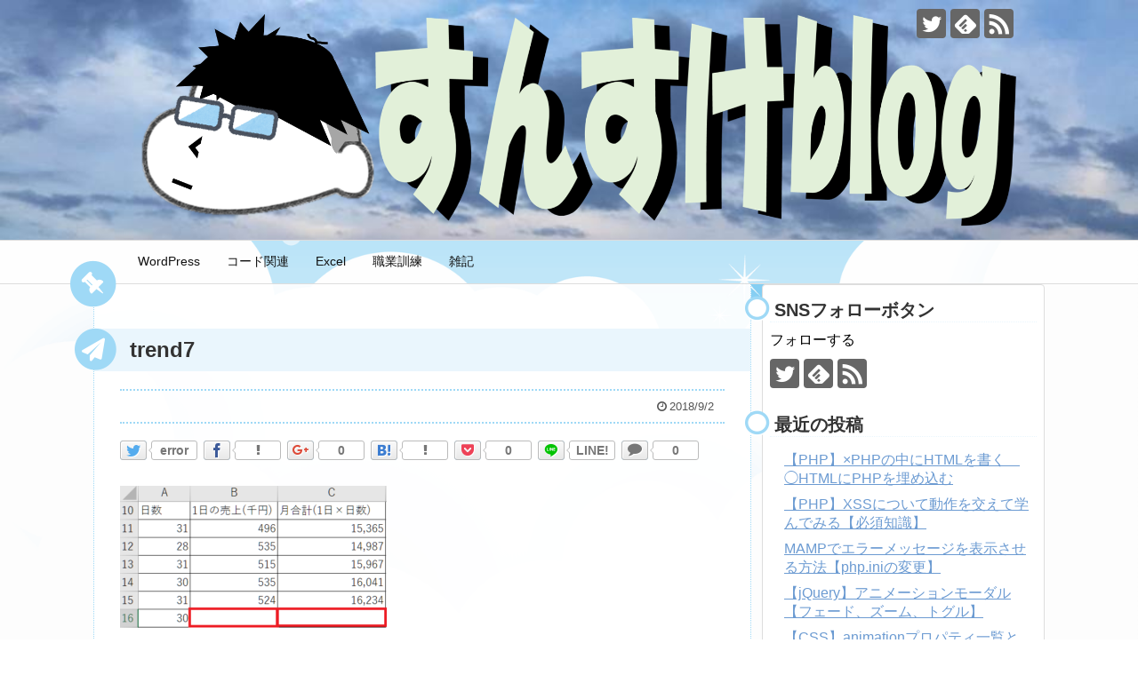

--- FILE ---
content_type: text/html; charset=UTF-8
request_url: https://sunsukeblog.com/excel-trend/trend7
body_size: 11462
content:
<!DOCTYPE html>
<html lang="ja">
<head>
<!-- Global site tag (gtag.js) - Google Analytics -->
<script async src="https://www.googletagmanager.com/gtag/js?id=UA-121642623-1"></script>
<script>
  window.dataLayer = window.dataLayer || [];
  function gtag(){dataLayer.push(arguments);}
  gtag('js', new Date());

  gtag('config', 'UA-121642623-1');
</script>
<!-- /Global site tag (gtag.js) - Google Analytics -->
<meta name="google-site-verification" content="0md0i0yB_MdoO3X69BmjBSXtwZbcFoatkcNnXiQxZew" />
<meta charset="UTF-8">
  <meta name="viewport" content="width=device-width,initial-scale=1.0">
<link rel="alternate" type="application/rss+xml" title="すんすけブログ RSS Feed" href="https://sunsukeblog.com/feed" />
<link rel="pingback" href="https://sunsukeblog.com/xmlrpc.php" />
<meta name="robots" content="noindex,follow">
<meta name="description" content="" />
<!-- OGP -->
<meta property="og:type" content="article">
<meta property="og:description" content="">
<meta property="og:title" content="trend7">
<meta property="og:url" content="https://sunsukeblog.com/excel-trend/trend7">
<meta property="og:image" content="https://sunsukeblog.com/wp-content/themes/simplicity2-child/images/og-image.jpg">
<meta property="og:site_name" content="すんすけブログ">
<meta property="og:locale" content="ja_JP">
<!-- /OGP -->
<!-- Twitter Card -->
<meta name="twitter:card" content="summary">
<meta name="twitter:description" content="">
<meta name="twitter:title" content="trend7">
<meta name="twitter:url" content="https://sunsukeblog.com/excel-trend/trend7">
<meta name="twitter:image" content="https://sunsukeblog.com/wp-content/themes/simplicity2-child/images/og-image.jpg">
<meta name="twitter:domain" content="sunsukeblog.com">
<meta name="twitter:creator" content="@sunsuke3122">
<meta name="twitter:site" content="@sunsuke3122">
<!-- /Twitter Card -->


<script async src="//pagead2.googlesyndication.com/pagead/js/adsbygoogle.js"></script>
<script>
  (adsbygoogle = window.adsbygoogle || []).push({
    google_ad_client: "ca-pub-5602459654669061",
    enable_page_level_ads: true
  });
</script>



<link href="https://use.fontawesome.com/releases/v5.0.6/css/all.css" rel="stylesheet">
<link href="https://fonts.googleapis.com/css?family=Pacifico" rel="stylesheet"><title>trend7  |  すんすけブログ</title>
<link rel='dns-prefetch' href='//s.w.org' />
<link rel="alternate" type="application/rss+xml" title="すんすけブログ &raquo; フィード" href="https://sunsukeblog.com/feed" />
<link rel="alternate" type="application/rss+xml" title="すんすけブログ &raquo; コメントフィード" href="https://sunsukeblog.com/comments/feed" />
<link rel="alternate" type="application/rss+xml" title="すんすけブログ &raquo; trend7 のコメントのフィード" href="https://sunsukeblog.com/excel-trend/trend7/feed" />
		<script type="text/javascript">
			window._wpemojiSettings = {"baseUrl":"https:\/\/s.w.org\/images\/core\/emoji\/13.0.1\/72x72\/","ext":".png","svgUrl":"https:\/\/s.w.org\/images\/core\/emoji\/13.0.1\/svg\/","svgExt":".svg","source":{"concatemoji":"https:\/\/sunsukeblog.com\/wp-includes\/js\/wp-emoji-release.min.js?ver=5.6.16"}};
			!function(e,a,t){var n,r,o,i=a.createElement("canvas"),p=i.getContext&&i.getContext("2d");function s(e,t){var a=String.fromCharCode;p.clearRect(0,0,i.width,i.height),p.fillText(a.apply(this,e),0,0);e=i.toDataURL();return p.clearRect(0,0,i.width,i.height),p.fillText(a.apply(this,t),0,0),e===i.toDataURL()}function c(e){var t=a.createElement("script");t.src=e,t.defer=t.type="text/javascript",a.getElementsByTagName("head")[0].appendChild(t)}for(o=Array("flag","emoji"),t.supports={everything:!0,everythingExceptFlag:!0},r=0;r<o.length;r++)t.supports[o[r]]=function(e){if(!p||!p.fillText)return!1;switch(p.textBaseline="top",p.font="600 32px Arial",e){case"flag":return s([127987,65039,8205,9895,65039],[127987,65039,8203,9895,65039])?!1:!s([55356,56826,55356,56819],[55356,56826,8203,55356,56819])&&!s([55356,57332,56128,56423,56128,56418,56128,56421,56128,56430,56128,56423,56128,56447],[55356,57332,8203,56128,56423,8203,56128,56418,8203,56128,56421,8203,56128,56430,8203,56128,56423,8203,56128,56447]);case"emoji":return!s([55357,56424,8205,55356,57212],[55357,56424,8203,55356,57212])}return!1}(o[r]),t.supports.everything=t.supports.everything&&t.supports[o[r]],"flag"!==o[r]&&(t.supports.everythingExceptFlag=t.supports.everythingExceptFlag&&t.supports[o[r]]);t.supports.everythingExceptFlag=t.supports.everythingExceptFlag&&!t.supports.flag,t.DOMReady=!1,t.readyCallback=function(){t.DOMReady=!0},t.supports.everything||(n=function(){t.readyCallback()},a.addEventListener?(a.addEventListener("DOMContentLoaded",n,!1),e.addEventListener("load",n,!1)):(e.attachEvent("onload",n),a.attachEvent("onreadystatechange",function(){"complete"===a.readyState&&t.readyCallback()})),(n=t.source||{}).concatemoji?c(n.concatemoji):n.wpemoji&&n.twemoji&&(c(n.twemoji),c(n.wpemoji)))}(window,document,window._wpemojiSettings);
		</script>
		<style type="text/css">
img.wp-smiley,
img.emoji {
	display: inline !important;
	border: none !important;
	box-shadow: none !important;
	height: 1em !important;
	width: 1em !important;
	margin: 0 .07em !important;
	vertical-align: -0.1em !important;
	background: none !important;
	padding: 0 !important;
}
</style>
	<link rel='stylesheet' id='simplicity-style-css'  href='https://sunsukeblog.com/wp-content/themes/simplicity2/style.css?ver=5.6.16&#038;fver=20180725015743' type='text/css' media='all' />
<link rel='stylesheet' id='responsive-style-css'  href='https://sunsukeblog.com/wp-content/themes/simplicity2/css/responsive-pc.css?ver=5.6.16&#038;fver=20180725015743' type='text/css' media='all' />
<link rel='stylesheet' id='skin-style-css'  href='https://sunsukeblog.com/wp-content/themes/simplicity2/skins/sky-pop/style.css?ver=5.6.16&#038;fver=20180725015743' type='text/css' media='all' />
<link rel='stylesheet' id='font-awesome-style-css'  href='https://sunsukeblog.com/wp-content/themes/simplicity2/webfonts/css/font-awesome.min.css?ver=5.6.16&#038;fver=20180725015743' type='text/css' media='all' />
<link rel='stylesheet' id='icomoon-style-css'  href='https://sunsukeblog.com/wp-content/themes/simplicity2/webfonts/icomoon/style.css?ver=5.6.16&#038;fver=20180725015743' type='text/css' media='all' />
<link rel='stylesheet' id='responsive-mode-style-css'  href='https://sunsukeblog.com/wp-content/themes/simplicity2/responsive.css?ver=5.6.16&#038;fver=20180725015743' type='text/css' media='all' />
<link rel='stylesheet' id='code-highlight-style-css'  href='https://sunsukeblog.com/wp-content/themes/simplicity2/highlight-js/styles/agate.css?ver=5.6.16&#038;fver=20180725015743' type='text/css' media='all' />
<link rel='stylesheet' id='narrow-style-css'  href='https://sunsukeblog.com/wp-content/themes/simplicity2/css/narrow.css?ver=5.6.16&#038;fver=20180725015743' type='text/css' media='all' />
<link rel='stylesheet' id='responsive-skin-style-css'  href='https://sunsukeblog.com/wp-content/themes/simplicity2/skins/sky-pop/responsive.css?ver=5.6.16&#038;fver=20180725015743' type='text/css' media='all' />
<link rel='stylesheet' id='media-style-css'  href='https://sunsukeblog.com/wp-content/themes/simplicity2/css/media.css?ver=5.6.16&#038;fver=20180725015743' type='text/css' media='all' />
<link rel='stylesheet' id='extension-style-css'  href='https://sunsukeblog.com/wp-content/themes/simplicity2/css/extension.css?ver=5.6.16&#038;fver=20180725015743' type='text/css' media='all' />
<style id='extension-style-inline-css' type='text/css'>
#navi ul{border-width:0}#navi{background-color:;border:1px solid #ddd;border-width:1px 0}@media screen and (max-width:1110px){#navi{background-color:transparent}}.ad-space{text-align:center}#s{border-radius:25px;background-color:#f3f3f3}#s:focus{outline:0}.article{font-size:17px}#main .entry{width:320px;height:420px;overflow:hidden;float:left;clear:none;margin:10px 9px 0 10px}.entry-thumb{float:none;margin-right:0;text-align:center;margin-bottom:0}.entry-thumb img{margin-bottom:0}.entry-card-content{margin-left:0}.entry h2{margin-top:0;padding-top:5px;font-size:18px;overflow:hidden}.entry-snippet{height:48px;overflow:hidden}@media screen and (max-width:440px){#main .entry{height:auto}} .entry-thumb img,.related-entry-thumb img,.widget_new_entries ul li img,.widget_new_popular ul li img,.widget_popular_ranking ul li img,#prev-next img,.widget_new_entries .new-entrys-large .new-entry img{border-radius:10px} #header{background-image:url(https://sunsukeblog.com/wp-content/uploads/2018/07/img_index.jpg);background-position:0 0;background-size:100% auto;background-repeat:no-repeat}@media screen and (max-width:1110px){#navi{background-color:}} .blog-card-thumbnail-right .blog-card-thumbnail{float:right}.blog-card-thumbnail-right .blog-card-content{margin-left:0;margin-right:110px}.blog-card-thumbnail-right img.blog-card-thumb-image{margin-left:10px;margin-right:0}#sidebar .blog-card-thumbnail-right .blog-card-content{margin-left:0;margin-right:90px}@media screen and (max-width:560px){.blog-card-thumbnail-right .blog-card-content{margin-right:90px}.blog-card-thumbnail-right .blog-card-title{margin-left:0}.blog-card-thumbnail-right img.blog-card-thumb-image{margin-left:5px;margin-right:0}}  #sidebar{background-color:#fff;padding:5px 8px;border-radius:4px;border:1px solid #ddd} body{word-wrap:break-word}
</style>
<link rel='stylesheet' id='child-style-css'  href='https://sunsukeblog.com/wp-content/themes/simplicity2-child/style.css?ver=5.6.16&#038;fver=20190713093914' type='text/css' media='all' />
<link rel='stylesheet' id='child-responsive-mode-style-css'  href='https://sunsukeblog.com/wp-content/themes/simplicity2-child/responsive.css?ver=5.6.16&#038;fver=20180903085853' type='text/css' media='all' />
<link rel='stylesheet' id='print-style-css'  href='https://sunsukeblog.com/wp-content/themes/simplicity2/css/print.css?ver=5.6.16&#038;fver=20180725015743' type='text/css' media='print' />
<link rel='stylesheet' id='sns-twitter-type-style-css'  href='https://sunsukeblog.com/wp-content/themes/simplicity2/css/sns-twitter-type.css?ver=5.6.16&#038;fver=20180725015743' type='text/css' media='all' />
<link rel='stylesheet' id='wp-block-library-css'  href='https://sunsukeblog.com/wp-includes/css/dist/block-library/style.min.css?ver=5.6.16' type='text/css' media='all' />
<script type='text/javascript' src='https://sunsukeblog.com/wp-includes/js/jquery/jquery.min.js?ver=3.5.1' id='jquery-core-js'></script>
<script type='text/javascript' src='https://sunsukeblog.com/wp-includes/js/jquery/jquery-migrate.min.js?ver=3.3.2' id='jquery-migrate-js'></script>
<script type='text/javascript' src='https://sunsukeblog.com/wp-content/plugins/google-analyticator/external-tracking.min.js?ver=6.5.7&#038;fver=20221230035402' id='ga-external-tracking-js'></script>
<link rel='shortlink' href='https://sunsukeblog.com/?p=889' />
<link rel="alternate" type="application/json+oembed" href="https://sunsukeblog.com/wp-json/oembed/1.0/embed?url=https%3A%2F%2Fsunsukeblog.com%2Fexcel-trend%2Ftrend7" />
<link rel="alternate" type="text/xml+oembed" href="https://sunsukeblog.com/wp-json/oembed/1.0/embed?url=https%3A%2F%2Fsunsukeblog.com%2Fexcel-trend%2Ftrend7&#038;format=xml" />
<link rel="icon" href="https://sunsukeblog.com/wp-content/uploads/2018/07/twitter-100x100.png" sizes="32x32" />
<link rel="icon" href="https://sunsukeblog.com/wp-content/uploads/2018/07/twitter.png" sizes="192x192" />
<link rel="apple-touch-icon" href="https://sunsukeblog.com/wp-content/uploads/2018/07/twitter.png" />
<meta name="msapplication-TileImage" content="https://sunsukeblog.com/wp-content/uploads/2018/07/twitter.png" />
<!-- Google Analytics Tracking by Google Analyticator 6.5.7 -->
<script type="text/javascript">
    var analyticsFileTypes = [];
    var analyticsSnippet = 'disabled';
    var analyticsEventTracking = 'enabled';
</script>
<script type="text/javascript">
	(function(i,s,o,g,r,a,m){i['GoogleAnalyticsObject']=r;i[r]=i[r]||function(){
	(i[r].q=i[r].q||[]).push(arguments)},i[r].l=1*new Date();a=s.createElement(o),
	m=s.getElementsByTagName(o)[0];a.async=1;a.src=g;m.parentNode.insertBefore(a,m)
	})(window,document,'script','//www.google-analytics.com/analytics.js','ga');
	ga('create', 'UA-121642623-1', 'auto');
 
	ga('send', 'pageview');
</script>
</head>
  <body class="attachment attachment-template-default single single-attachment postid-889 attachmentid-889 attachment-png" itemscope itemtype="http://schema.org/WebPage">
    <div id="container">

      <!-- header -->
      <header itemscope itemtype="http://schema.org/WPHeader">
        <div id="header" class="clearfix">
          <div id="header-in">

                        <div id="h-top">
              <!-- モバイルメニュー表示用のボタン -->
<div id="mobile-menu">
  <a id="mobile-menu-toggle" href="#"><span class="fa fa-bars fa-2x"></span></a>
</div>

              <div class="alignleft top-title-catchphrase">
                <!-- サイトのタイトル -->
<p id="site-title" itemscope itemtype="http://schema.org/Organization">
  <a href="https://sunsukeblog.com/"><img src="https://sunsukeblog.com/wp-content/uploads/2018/09/9b9894152f4483f042544bebfba582ff.png" alt="すんすけブログ" class="site-title-img" /></a></p>
<!-- サイトの概要 -->
<p id="site-description">
  </p>
              </div>

              <div class="alignright top-sns-follows">
                                <!-- SNSページ -->
<div class="sns-pages">
<p class="sns-follow-msg">フォローする</p>
<ul class="snsp">
<li class="twitter-page"><a href="//twitter.com/sunsuke3122" target="_blank" title="Twitterをフォロー" rel="nofollow"><span class="icon-twitter-logo"></span></a></li><li class="feedly-page"><a href="//feedly.com/i/subscription/feed/https://sunsukeblog.com/feed" target="blank" title="feedlyで更新情報を購読" rel="nofollow"><span class="icon-feedly-logo"></span></a></li><li class="rss-page"><a href="https://sunsukeblog.com/feed" target="_blank" title="RSSで更新情報をフォロー" rel="nofollow"><span class="icon-rss-logo"></span></a></li>  </ul>
</div>
                              </div>

            </div><!-- /#h-top -->
          </div><!-- /#header-in -->
        </div><!-- /#header -->
      </header>

      <!-- Navigation -->
<nav itemscope itemtype="http://schema.org/SiteNavigationElement">
  <div id="navi">
      	<div id="navi-in">
      <div class="menu-%e3%82%b0%e3%83%ad%e3%83%bc%e3%83%90%e3%83%ab%e3%83%8a%e3%83%93-container"><ul id="menu-%e3%82%b0%e3%83%ad%e3%83%bc%e3%83%90%e3%83%ab%e3%83%8a%e3%83%93" class="menu"><li id="menu-item-3266" class="menu-item menu-item-type-taxonomy menu-item-object-category menu-item-has-children menu-item-3266"><a href="https://sunsukeblog.com/category/wordpress">WordPress</a>
<ul class="sub-menu">
	<li id="menu-item-3267" class="menu-item menu-item-type-taxonomy menu-item-object-category menu-item-3267"><a href="https://sunsukeblog.com/category/wordpress/%e3%82%ab%e3%82%b9%e3%82%bf%e3%83%9e%e3%82%a4%e3%82%ba">カスタマイズ</a></li>
	<li id="menu-item-3268" class="menu-item menu-item-type-taxonomy menu-item-object-category menu-item-3268"><a href="https://sunsukeblog.com/category/wordpress/%e3%83%96%e3%83%ad%e3%82%b0">ブログ</a></li>
	<li id="menu-item-3269" class="menu-item menu-item-type-taxonomy menu-item-object-category menu-item-3269"><a href="https://sunsukeblog.com/category/wordpress/%e5%95%8f%e9%a1%8c%e3%81%a8%e8%a7%a3%e6%b1%ba">問題と解決</a></li>
</ul>
</li>
<li id="menu-item-3270" class="menu-item menu-item-type-taxonomy menu-item-object-category menu-item-has-children menu-item-3270"><a href="https://sunsukeblog.com/category/programming">コード関連</a>
<ul class="sub-menu">
	<li id="menu-item-3272" class="menu-item menu-item-type-taxonomy menu-item-object-category menu-item-3272"><a href="https://sunsukeblog.com/category/programming/html">HTML</a></li>
	<li id="menu-item-3271" class="menu-item menu-item-type-taxonomy menu-item-object-category menu-item-3271"><a href="https://sunsukeblog.com/category/programming/css">CSS</a></li>
	<li id="menu-item-3816" class="menu-item menu-item-type-taxonomy menu-item-object-category menu-item-3816"><a href="https://sunsukeblog.com/category/programming/php">PHP</a></li>
	<li id="menu-item-3273" class="menu-item menu-item-type-taxonomy menu-item-object-category menu-item-has-children menu-item-3273"><a href="https://sunsukeblog.com/category/programming/javascript">JavaScript</a>
	<ul class="sub-menu">
		<li id="menu-item-3815" class="menu-item menu-item-type-taxonomy menu-item-object-category menu-item-3815"><a href="https://sunsukeblog.com/category/programming/javascript/jquery">jQuery</a></li>
	</ul>
</li>
</ul>
</li>
<li id="menu-item-3262" class="menu-item menu-item-type-taxonomy menu-item-object-category menu-item-has-children menu-item-3262"><a href="https://sunsukeblog.com/category/excel">Excel</a>
<ul class="sub-menu">
	<li id="menu-item-3263" class="menu-item menu-item-type-taxonomy menu-item-object-category menu-item-3263"><a href="https://sunsukeblog.com/category/excel/%e3%82%b0%e3%83%a9%e3%83%95">グラフ</a></li>
	<li id="menu-item-3264" class="menu-item menu-item-type-taxonomy menu-item-object-category menu-item-3264"><a href="https://sunsukeblog.com/category/excel/%e7%9f%a5%e8%ad%98">知識</a></li>
	<li id="menu-item-3265" class="menu-item menu-item-type-taxonomy menu-item-object-category menu-item-3265"><a href="https://sunsukeblog.com/category/excel/%e9%96%a2%e6%95%b0">関数</a></li>
</ul>
</li>
<li id="menu-item-3277" class="menu-item menu-item-type-taxonomy menu-item-object-category menu-item-3277"><a href="https://sunsukeblog.com/category/job_training">職業訓練</a></li>
<li id="menu-item-3278" class="menu-item menu-item-type-taxonomy menu-item-object-category menu-item-has-children menu-item-3278"><a href="https://sunsukeblog.com/category/all">雑記</a>
<ul class="sub-menu">
	<li id="menu-item-3275" class="menu-item menu-item-type-taxonomy menu-item-object-category menu-item-3275"><a href="https://sunsukeblog.com/category/japan-round">日本一周</a></li>
	<li id="menu-item-3281" class="menu-item menu-item-type-taxonomy menu-item-object-category menu-item-3281"><a href="https://sunsukeblog.com/category/all/%e8%b2%b7%e3%81%84%e7%89%a9">買い物</a></li>
	<li id="menu-item-3279" class="menu-item menu-item-type-taxonomy menu-item-object-category menu-item-3279"><a href="https://sunsukeblog.com/category/all/%e3%83%8d%e3%82%bf">ネタ</a></li>
</ul>
</li>
</ul></div>    </div><!-- /#navi-in -->
  </div><!-- /#navi -->
</nav>
<!-- /Navigation -->
      <!-- 本体部分 -->
      <div id="body">
        <div id="body-in" class="cf">

          
          <!-- main -->
          <main itemscope itemprop="mainContentOfPage">
            <div id="main" itemscope itemtype="http://schema.org/Blog">
  
    <div id="post-889" class="post-889 attachment type-attachment status-inherit hentry">
  <article class="article">
  
  
  <header>
    <h1 class="entry-title">trend7</h1>
    <p class="post-meta">
            <span class="post-date"><span class="fa fa-clock-o fa-fw"></span><time class="entry-date date published updated" datetime="2018-09-02T14:11:23+09:00">2018/9/2</time></span>
    
      
      
      
      
      
      
    </p>

    
    
    <div id="sns-group-top" class="sns-group sns-group-top">
<div class="sns-buttons sns-buttons-pc">
    <p class="sns-share-msg">シェアする</p>
    <ul class="snsb snsb-balloon clearfix">
        <li class="balloon-btn twitter-balloon-btn">
      <span class="balloon-btn-set">
        <span class="arrow-box">
          <a href="//twitter.com/search?q=https%3A%2F%2Fsunsukeblog.com%2Fexcel-trend%2Ftrend7" target="blank" class="arrow-box-link twitter-arrow-box-link" rel="nofollow">
            <span class="social-count twitter-count"><span class="fa fa-comments"></span></span>
          </a>
        </span>
        <a href="https://twitter.com/intent/tweet?text=trend7&amp;url=https%3A%2F%2Fsunsukeblog.com%2Fexcel-trend%2Ftrend7" target="blank" class="balloon-btn-link twitter-balloon-btn-link" rel="nofollow">
          <span class="icon-twitter"></span>
        </a>
      </span>
    </li>
            <li class="balloon-btn facebook-balloon-btn">
      <span class="balloon-btn-set">
        <span class="arrow-box">
          <a href="//www.facebook.com/sharer/sharer.php?u=https://sunsukeblog.com/excel-trend/trend7&amp;t=trend7" target="blank" class="arrow-box-link facebook-arrow-box-link" rel="nofollow">
            <span class="social-count facebook-count"><span class="fa fa-spinner fa-pulse"></span></span>
          </a>
        </span>
        <a href="//www.facebook.com/sharer/sharer.php?u=https://sunsukeblog.com/excel-trend/trend7&amp;t=trend7" target="blank" class="balloon-btn-link facebook-balloon-btn-link" rel="nofollow">
          <span class="icon-facebook"></span>
        </a>
      </span>
    </li>
            <li class="balloon-btn googleplus-balloon-btn">
      <span class="balloon-btn-set">
        <span class="arrow-box">
          <a href="//plus.google.com/share?url=https%3A%2F%2Fsunsukeblog.com%2Fexcel-trend%2Ftrend7" onclick="javascript:window.open(this.href, '', 'menubar=no,toolbar=no,resizable=yes,scrollbars=yes,height=600,width=600');return false;" target="blank" class="arrow-box-link googleplus-arrow-box-link" rel="nofollow">
            <span class="social-count googleplus-count"><span class="fa fa-spinner fa-pulse"></span></span>
          </a>
        </span>
        <a href="//plus.google.com/share?url=https%3A%2F%2Fsunsukeblog.com%2Fexcel-trend%2Ftrend7" onclick="javascript:window.open(this.href, '', 'menubar=no,toolbar=no,resizable=yes,scrollbars=yes,height=600,width=600');return false;" target="blank" class="balloon-btn-link googleplus-balloon-btn-link" rel="nofollow">
          <span class="icon-googleplus"></span>
        </a>
      </span>
    </li>
            <li class="balloon-btn hatena-balloon-btn">
      <span class="balloon-btn-set">
        <span class="arrow-box">
          <a href="//b.hatena.ne.jp/entry/s/sunsukeblog.com/excel-trend/trend7" target="blank" class="arrow-box-link hatena-arrow-box-link" rel="nofollow">
            <span class="social-count hatebu-count"><span class="fa fa-spinner fa-pulse"></span></span>
          </a>
        </span>
        <a href="//b.hatena.ne.jp/entry/s/sunsukeblog.com/excel-trend/trend7" target="blank" class="hatena-bookmark-button balloon-btn-link hatena-balloon-btn-link" data-hatena-bookmark-layout="simple" title="trend7" rel="nofollow">
          <span class="icon-hatena"></span>
        </a>
      </span>
    </li>
            <li class="balloon-btn pocket-balloon-btn">
      <span class="balloon-btn-set">
        <span class="arrow-box">
          <a href="//getpocket.com/edit?url=https://sunsukeblog.com/excel-trend/trend7" target="blank" class="arrow-box-link pocket-arrow-box-link" rel="nofollow">
            <span class="social-count pocket-count"><span class="fa fa-spinner fa-pulse"></span></span>
          </a>
        </span>
        <a href="//getpocket.com/edit?url=https://sunsukeblog.com/excel-trend/trend7" target="blank" class="balloon-btn-link pocket-balloon-btn-link" rel="nofollow">
          <span class="icon-pocket"></span>
        </a>
      </span>
    </li>
            <li class="balloon-btn line-balloon-btn">
      <span class="balloon-btn-set">
        <span class="arrow-box">
          <a href="//timeline.line.me/social-plugin/share?url=https%3A%2F%2Fsunsukeblog.com%2Fexcel-trend%2Ftrend7" target="blank" class="arrow-box-link line-arrow-box-link" rel="nofollow">
            LINE!
          </a>
        </span>
        <a href="//timeline.line.me/social-plugin/share?url=https%3A%2F%2Fsunsukeblog.com%2Fexcel-trend%2Ftrend7" target="blank" class="balloon-btn-link line-balloon-btn-link" rel="nofollow">
          <span class="icon-line"></span>
        </a>
      </span>
    </li>
                    <li class="balloon-btn comments-balloon-btn">
  <span class="balloon-btn-set">
    <span class="arrow-box">
      <a href="#reply-title" class="arrow-box-link feedly-arrow-box-link" rel="nofollow">
        <span class="social-count comments-count">0</span>
      </a>
    </span>
    <a href="#reply-title" class="balloon-btn-link comments-balloon-btn-link" rel="nofollow">
      <span class="fa fa-comment"></span>
    </a>
  </span>
</li>
  </ul>
</div>
</div>
<div class="clear"></div>

      </header>

  
  <div id="the-content" class="entry-content">
  <p class="attachment"><a href='https://sunsukeblog.com/wp-content/uploads/2018/09/trend7.png'><img width="300" height="160" src="https://sunsukeblog.com/wp-content/uploads/2018/09/trend7-300x160.png" class="attachment-medium size-medium" alt="" loading="lazy" srcset="https://sunsukeblog.com/wp-content/uploads/2018/09/trend7-300x160.png 300w, https://sunsukeblog.com/wp-content/uploads/2018/09/trend7-320x171.png 320w, https://sunsukeblog.com/wp-content/uploads/2018/09/trend7.png 534w" sizes="(max-width: 300px) 100vw, 300px" /></a></p>
  </div>

  <footer>
    <!-- ページリンク -->
    
    

    
    <div id="sns-group" class="sns-group sns-group-bottom">
    <div class="sns-buttons sns-buttons-pc">
    <p class="sns-share-msg">シェアする</p>
    <ul class="snsb snsb-balloon clearfix">
        <li class="balloon-btn twitter-balloon-btn">
      <span class="balloon-btn-set">
        <span class="arrow-box">
          <a href="//twitter.com/search?q=https%3A%2F%2Fsunsukeblog.com%2Fexcel-trend%2Ftrend7" target="blank" class="arrow-box-link twitter-arrow-box-link" rel="nofollow">
            <span class="social-count twitter-count"><span class="fa fa-comments"></span></span>
          </a>
        </span>
        <a href="https://twitter.com/intent/tweet?text=trend7&amp;url=https%3A%2F%2Fsunsukeblog.com%2Fexcel-trend%2Ftrend7" target="blank" class="balloon-btn-link twitter-balloon-btn-link" rel="nofollow">
          <span class="icon-twitter"></span>
        </a>
      </span>
    </li>
            <li class="balloon-btn facebook-balloon-btn">
      <span class="balloon-btn-set">
        <span class="arrow-box">
          <a href="//www.facebook.com/sharer/sharer.php?u=https://sunsukeblog.com/excel-trend/trend7&amp;t=trend7" target="blank" class="arrow-box-link facebook-arrow-box-link" rel="nofollow">
            <span class="social-count facebook-count"><span class="fa fa-spinner fa-pulse"></span></span>
          </a>
        </span>
        <a href="//www.facebook.com/sharer/sharer.php?u=https://sunsukeblog.com/excel-trend/trend7&amp;t=trend7" target="blank" class="balloon-btn-link facebook-balloon-btn-link" rel="nofollow">
          <span class="icon-facebook"></span>
        </a>
      </span>
    </li>
            <li class="balloon-btn googleplus-balloon-btn">
      <span class="balloon-btn-set">
        <span class="arrow-box">
          <a href="//plus.google.com/share?url=https%3A%2F%2Fsunsukeblog.com%2Fexcel-trend%2Ftrend7" onclick="javascript:window.open(this.href, '', 'menubar=no,toolbar=no,resizable=yes,scrollbars=yes,height=600,width=600');return false;" target="blank" class="arrow-box-link googleplus-arrow-box-link" rel="nofollow">
            <span class="social-count googleplus-count"><span class="fa fa-spinner fa-pulse"></span></span>
          </a>
        </span>
        <a href="//plus.google.com/share?url=https%3A%2F%2Fsunsukeblog.com%2Fexcel-trend%2Ftrend7" onclick="javascript:window.open(this.href, '', 'menubar=no,toolbar=no,resizable=yes,scrollbars=yes,height=600,width=600');return false;" target="blank" class="balloon-btn-link googleplus-balloon-btn-link" rel="nofollow">
          <span class="icon-googleplus"></span>
        </a>
      </span>
    </li>
            <li class="balloon-btn hatena-balloon-btn">
      <span class="balloon-btn-set">
        <span class="arrow-box">
          <a href="//b.hatena.ne.jp/entry/s/sunsukeblog.com/excel-trend/trend7" target="blank" class="arrow-box-link hatena-arrow-box-link" rel="nofollow">
            <span class="social-count hatebu-count"><span class="fa fa-spinner fa-pulse"></span></span>
          </a>
        </span>
        <a href="//b.hatena.ne.jp/entry/s/sunsukeblog.com/excel-trend/trend7" target="blank" class="hatena-bookmark-button balloon-btn-link hatena-balloon-btn-link" data-hatena-bookmark-layout="simple" title="trend7" rel="nofollow">
          <span class="icon-hatena"></span>
        </a>
      </span>
    </li>
            <li class="balloon-btn pocket-balloon-btn">
      <span class="balloon-btn-set">
        <span class="arrow-box">
          <a href="//getpocket.com/edit?url=https://sunsukeblog.com/excel-trend/trend7" target="blank" class="arrow-box-link pocket-arrow-box-link" rel="nofollow">
            <span class="social-count pocket-count"><span class="fa fa-spinner fa-pulse"></span></span>
          </a>
        </span>
        <a href="//getpocket.com/edit?url=https://sunsukeblog.com/excel-trend/trend7" target="blank" class="balloon-btn-link pocket-balloon-btn-link" rel="nofollow">
          <span class="icon-pocket"></span>
        </a>
      </span>
    </li>
            <li class="balloon-btn line-balloon-btn">
      <span class="balloon-btn-set">
        <span class="arrow-box">
          <a href="//timeline.line.me/social-plugin/share?url=https%3A%2F%2Fsunsukeblog.com%2Fexcel-trend%2Ftrend7" target="blank" class="arrow-box-link line-arrow-box-link" rel="nofollow">
            LINE!
          </a>
        </span>
        <a href="//timeline.line.me/social-plugin/share?url=https%3A%2F%2Fsunsukeblog.com%2Fexcel-trend%2Ftrend7" target="blank" class="balloon-btn-link line-balloon-btn-link" rel="nofollow">
          <span class="icon-line"></span>
        </a>
      </span>
    </li>
                    <li class="balloon-btn comments-balloon-btn">
  <span class="balloon-btn-set">
    <span class="arrow-box">
      <a href="#reply-title" class="arrow-box-link feedly-arrow-box-link" rel="nofollow">
        <span class="social-count comments-count">0</span>
      </a>
    </span>
    <a href="#reply-title" class="balloon-btn-link comments-balloon-btn-link" rel="nofollow">
      <span class="fa fa-comment"></span>
    </a>
  </span>
</li>
  </ul>
</div>

    <!-- SNSページ -->
<div class="sns-pages">
<p class="sns-follow-msg">フォローする</p>
<ul class="snsp">
<li class="twitter-page"><a href="//twitter.com/sunsuke3122" target="_blank" title="Twitterをフォロー" rel="nofollow"><span class="icon-twitter-logo"></span></a></li><li class="feedly-page"><a href="//feedly.com/i/subscription/feed/https://sunsukeblog.com/feed" target="blank" title="feedlyで更新情報を購読" rel="nofollow"><span class="icon-feedly-logo"></span></a></li><li class="rss-page"><a href="https://sunsukeblog.com/feed" target="_blank" title="RSSで更新情報をフォロー" rel="nofollow"><span class="icon-rss-logo"></span></a></li>  </ul>
</div>
    </div>

    
    <p class="footer-post-meta">

            <span class="post-tag"></span>
      
      <span class="post-author vcard author"><span class="fa fa-user fa-fw"></span><span class="fn"><a href="https://twitter.com/sunsuke3122" target="_blank" rel="nofollow">@sunsuke3122</a>
</span></span>

      
          </p>
  </footer>
  </article><!-- .article -->
  </div><!-- .post -->

      <div id="under-entry-body">

            <aside id="related-entries">
        <h2>関連記事</h2>
            <p>記事は見つかりませんでした。</p>
  <br style="clear:both;">      </aside><!-- #related-entries -->
      


      
      
      <div class="navigation">
<div id="prev-next" class="clearfix">
</div>
</div><!-- /.navigation -->
      <!-- comment area -->
<div id="comment-area">
	<aside>	<div id="respond" class="comment-respond">
		<h2 id="reply-title" class="comment-reply-title">コメントをどうぞ <small><a rel="nofollow" id="cancel-comment-reply-link" href="/excel-trend/trend7#respond" style="display:none;">コメントをキャンセル</a></small></h2><form action="https://sunsukeblog.com/wp-comments-post.php" method="post" id="commentform" class="comment-form"><p class="comment-notes"><span id="email-notes">メールアドレスが公開されることはありません。</span> <span class="required">*</span> が付いている欄は必須項目です</p><p class="comment-form-comment"><textarea id="comment" class="expanding" name="comment" cols="45" rows="8" aria-required="true" placeholder=""></textarea></p><p class="comment-form-author"><label for="author">名前 <span class="required">*</span></label> <input id="author" name="author" type="text" value="" size="30" maxlength="245" required='required' /></p>
<p class="comment-form-email"><label for="email">メール <span class="required">*</span></label> <input id="email" name="email" type="text" value="" size="30" maxlength="100" aria-describedby="email-notes" required='required' /></p>
<p class="comment-form-url"><label for="url">サイト</label> <input id="url" name="url" type="text" value="" size="30" maxlength="200" /></p>
<p><img src="https://sunsukeblog.com/wp-content/siteguard/875847001.png" alt="CAPTCHA"></p><p><label for="siteguard_captcha">上に表示された文字を入力してください。</label><br /><input type="text" name="siteguard_captcha" id="siteguard_captcha" class="input" value="" size="10" aria-required="true" /><input type="hidden" name="siteguard_captcha_prefix" id="siteguard_captcha_prefix" value="875847001" /></p><p class="form-submit"><input name="submit" type="submit" id="submit" class="submit" value="コメントを送信" /> <input type='hidden' name='comment_post_ID' value='889' id='comment_post_ID' />
<input type='hidden' name='comment_parent' id='comment_parent' value='0' />
</p><p style="display: none;"><input type="hidden" id="akismet_comment_nonce" name="akismet_comment_nonce" value="03741ba4b8" /></p><p style="display: none !important;"><label>&#916;<textarea name="ak_hp_textarea" cols="45" rows="8" maxlength="100"></textarea></label><input type="hidden" id="ak_js_1" name="ak_js" value="133"/><script>document.getElementById( "ak_js_1" ).setAttribute( "value", ( new Date() ).getTime() );</script></p></form>	</div><!-- #respond -->
	<p class="akismet_comment_form_privacy_notice">このサイトはスパムを低減するために Akismet を使っています。<a href="https://akismet.com/privacy/" target="_blank" rel="nofollow noopener">コメントデータの処理方法の詳細はこちらをご覧ください</a>。</p></aside></div>
<!-- /comment area -->      </div>
    
            </div><!-- /#main -->
          </main>
        <!-- sidebar -->
<div id="sidebar" role="complementary">
    
  <div id="sidebar-widget">
  <!-- ウイジェット -->
  <aside id="sns_follow_buttons-10" class="widget widget_sns_follow_buttons"><h3 class="widget_title sidebar_widget_title">SNSフォローボタン</h3><!-- SNSページ -->
<div class="sns-pages">
<p class="sns-follow-msg">フォローする</p>
<ul class="snsp">
<li class="twitter-page"><a href="//twitter.com/sunsuke3122" target="_blank" title="Twitterをフォロー" rel="nofollow"><span class="icon-twitter-logo"></span></a></li><li class="feedly-page"><a href="//feedly.com/i/subscription/feed/https://sunsukeblog.com/feed" target="blank" title="feedlyで更新情報を購読" rel="nofollow"><span class="icon-feedly-logo"></span></a></li><li class="rss-page"><a href="https://sunsukeblog.com/feed" target="_blank" title="RSSで更新情報をフォロー" rel="nofollow"><span class="icon-rss-logo"></span></a></li>  </ul>
</div>
</aside>  
		<aside id="recent-posts-2" class="widget widget_recent_entries">
		<h3 class="widget_title sidebar_widget_title">最近の投稿</h3>
		<ul>
											<li>
					<a href="https://sunsukeblog.com/php-into-html">【PHP】×PHPの中にHTMLを書く　◯HTMLにPHPを埋め込む</a>
									</li>
											<li>
					<a href="https://sunsukeblog.com/php_protect_xss">【PHP】XSSについて動作を交えて学んでみる【必須知識】</a>
									</li>
											<li>
					<a href="https://sunsukeblog.com/mamp_error">MAMPでエラーメッセージを表示させる方法【php.iniの変更】</a>
									</li>
											<li>
					<a href="https://sunsukeblog.com/animation_modal">【jQuery】アニメーションモーダル【フェード、ズーム、トグル】</a>
									</li>
											<li>
					<a href="https://sunsukeblog.com/css_animation_keyframe">【CSS】animationプロパティ一覧とkeyframesについて</a>
									</li>
					</ul>

		</aside><aside id="categories-4" class="widget widget_categories"><h3 class="widget_title sidebar_widget_title">カテゴリー</h3>
			<ul>
					<li class="cat-item cat-item-95"><a href="https://sunsukeblog.com/category/programming/css">CSS</a> (22)
</li>
	<li class="cat-item cat-item-94"><a href="https://sunsukeblog.com/category/programming/html">HTML</a> (13)
</li>
	<li class="cat-item cat-item-96"><a href="https://sunsukeblog.com/category/programming/javascript">JavaScript</a> (6)
</li>
	<li class="cat-item cat-item-107"><a href="https://sunsukeblog.com/category/programming/javascript/jquery">jQuery</a> (4)
</li>
	<li class="cat-item cat-item-108"><a href="https://sunsukeblog.com/category/programming/php">PHP</a> (4)
</li>
	<li class="cat-item cat-item-99"><a href="https://sunsukeblog.com/category/wordpress/%e3%82%ab%e3%82%b9%e3%82%bf%e3%83%9e%e3%82%a4%e3%82%ba">カスタマイズ</a> (6)
</li>
	<li class="cat-item cat-item-92"><a href="https://sunsukeblog.com/category/excel/%e3%82%b0%e3%83%a9%e3%83%95">グラフ</a> (8)
</li>
	<li class="cat-item cat-item-6"><a href="https://sunsukeblog.com/category/programming">コード関連</a> (3)
</li>
	<li class="cat-item cat-item-101"><a href="https://sunsukeblog.com/category/all/%e3%83%8d%e3%82%bf">ネタ</a> (1)
</li>
	<li class="cat-item cat-item-97"><a href="https://sunsukeblog.com/category/wordpress/%e3%83%96%e3%83%ad%e3%82%b0">ブログ</a> (5)
</li>
	<li class="cat-item cat-item-98"><a href="https://sunsukeblog.com/category/wordpress/%e5%95%8f%e9%a1%8c%e3%81%a8%e8%a7%a3%e6%b1%ba">問題と解決</a> (2)
</li>
	<li class="cat-item cat-item-4"><a href="https://sunsukeblog.com/category/japan-round">日本一周</a> (2)
</li>
	<li class="cat-item cat-item-102"><a href="https://sunsukeblog.com/category/all/%e7%94%9f%e3%81%8d%e6%96%b9">生き方</a> (3)
</li>
	<li class="cat-item cat-item-93"><a href="https://sunsukeblog.com/category/excel/%e7%9f%a5%e8%ad%98">知識</a> (11)
</li>
	<li class="cat-item cat-item-78"><a href="https://sunsukeblog.com/category/job_training">職業訓練</a> (17)
</li>
	<li class="cat-item cat-item-91"><a href="https://sunsukeblog.com/category/excel/%e9%96%a2%e6%95%b0">関数</a> (23)
</li>
	<li class="cat-item cat-item-2"><a href="https://sunsukeblog.com/category/all">雑記</a> (2)
</li>
			</ul>

			</aside><aside id="tag_cloud-3" class="widget widget_tag_cloud"><h3 class="widget_title sidebar_widget_title">タグ</h3><div class="tagcloud"><a href="https://sunsukeblog.com/tag/adsense" class="tag-cloud-link tag-link-48 tag-link-position-1" style="font-size: 8pt;" aria-label="AdSense (1個の項目)">AdSense</a>
<a href="https://sunsukeblog.com/tag/and" class="tag-cloud-link tag-link-28 tag-link-position-2" style="font-size: 13.463414634146pt;" aria-label="AND (5個の項目)">AND</a>
<a href="https://sunsukeblog.com/tag/count" class="tag-cloud-link tag-link-27 tag-link-position-3" style="font-size: 13.463414634146pt;" aria-label="COUNT (5個の項目)">COUNT</a>
<a href="https://sunsukeblog.com/tag/countif" class="tag-cloud-link tag-link-20 tag-link-position-4" style="font-size: 15.39837398374pt;" aria-label="COUNTIF (8個の項目)">COUNTIF</a>
<a href="https://sunsukeblog.com/tag/css" class="tag-cloud-link tag-link-60 tag-link-position-5" style="font-size: 20.520325203252pt;" aria-label="CSS (24個の項目)">CSS</a>
<a href="https://sunsukeblog.com/tag/date" class="tag-cloud-link tag-link-24 tag-link-position-6" style="font-size: 14.829268292683pt;" aria-label="DATE (7個の項目)">DATE</a>
<a href="https://sunsukeblog.com/tag/dotinstall" class="tag-cloud-link tag-link-52 tag-link-position-7" style="font-size: 13.463414634146pt;" aria-label="dotinstall (5個の項目)">dotinstall</a>
<a href="https://sunsukeblog.com/tag/excel" class="tag-cloud-link tag-link-14 tag-link-position-8" style="font-size: 22pt;" aria-label="Excel (33個の項目)">Excel</a>
<a href="https://sunsukeblog.com/tag/find" class="tag-cloud-link tag-link-23 tag-link-position-9" style="font-size: 11.414634146341pt;" aria-label="FIND (3個の項目)">FIND</a>
<a href="https://sunsukeblog.com/tag/ftp" class="tag-cloud-link tag-link-51 tag-link-position-10" style="font-size: 8pt;" aria-label="FTP (1個の項目)">FTP</a>
<a href="https://sunsukeblog.com/tag/html" class="tag-cloud-link tag-link-57 tag-link-position-11" style="font-size: 19.154471544715pt;" aria-label="HTML (18個の項目)">HTML</a>
<a href="https://sunsukeblog.com/tag/if" class="tag-cloud-link tag-link-31 tag-link-position-12" style="font-size: 14.829268292683pt;" aria-label="IF (7個の項目)">IF</a>
<a href="https://sunsukeblog.com/tag/indexmatch" class="tag-cloud-link tag-link-39 tag-link-position-13" style="font-size: 14.260162601626pt;" aria-label="INDEX+MATCH (6個の項目)">INDEX+MATCH</a>
<a href="https://sunsukeblog.com/tag/indirect" class="tag-cloud-link tag-link-44 tag-link-position-14" style="font-size: 10.048780487805pt;" aria-label="INDIRECT (2個の項目)">INDIRECT</a>
<a href="https://sunsukeblog.com/tag/javascript" class="tag-cloud-link tag-link-77 tag-link-position-15" style="font-size: 15.39837398374pt;" aria-label="Javascript (8個の項目)">Javascript</a>
<a href="https://sunsukeblog.com/tag/jquery" class="tag-cloud-link tag-link-109 tag-link-position-16" style="font-size: 12.552845528455pt;" aria-label="jQuery (4個の項目)">jQuery</a>
<a href="https://sunsukeblog.com/tag/offset" class="tag-cloud-link tag-link-42 tag-link-position-17" style="font-size: 15.39837398374pt;" aria-label="OFFSET (8個の項目)">OFFSET</a>
<a href="https://sunsukeblog.com/tag/or" class="tag-cloud-link tag-link-29 tag-link-position-18" style="font-size: 13.463414634146pt;" aria-label="OR (5個の項目)">OR</a>
<a href="https://sunsukeblog.com/tag/php" class="tag-cloud-link tag-link-54 tag-link-position-19" style="font-size: 14.829268292683pt;" aria-label="PHP (7個の項目)">PHP</a>
<a href="https://sunsukeblog.com/tag/progate" class="tag-cloud-link tag-link-46 tag-link-position-20" style="font-size: 14.260162601626pt;" aria-label="Progate (6個の項目)">Progate</a>
<a href="https://sunsukeblog.com/tag/small-large" class="tag-cloud-link tag-link-38 tag-link-position-21" style="font-size: 12.552845528455pt;" aria-label="SMALL/LARGE (4個の項目)">SMALL/LARGE</a>
<a href="https://sunsukeblog.com/tag/subtotal" class="tag-cloud-link tag-link-47 tag-link-position-22" style="font-size: 10.048780487805pt;" aria-label="SUBTOTAL (2個の項目)">SUBTOTAL</a>
<a href="https://sunsukeblog.com/tag/trend" class="tag-cloud-link tag-link-50 tag-link-position-23" style="font-size: 11.414634146341pt;" aria-label="TREND (3個の項目)">TREND</a>
<a href="https://sunsukeblog.com/tag/vlookup" class="tag-cloud-link tag-link-19 tag-link-position-24" style="font-size: 17.674796747967pt;" aria-label="VLOOKUP (13個の項目)">VLOOKUP</a>
<a href="https://sunsukeblog.com/tag/weekday" class="tag-cloud-link tag-link-25 tag-link-position-25" style="font-size: 13.463414634146pt;" aria-label="WEEKDAY (5個の項目)">WEEKDAY</a>
<a href="https://sunsukeblog.com/tag/wordpress" class="tag-cloud-link tag-link-53 tag-link-position-26" style="font-size: 15.39837398374pt;" aria-label="Wordpress (8個の項目)">Wordpress</a>
<a href="https://sunsukeblog.com/tag/%e2%98%91" class="tag-cloud-link tag-link-35 tag-link-position-27" style="font-size: 8pt;" aria-label="☑ (1個の項目)">☑</a>
<a href="https://sunsukeblog.com/tag/%e2%9c%93" class="tag-cloud-link tag-link-34 tag-link-position-28" style="font-size: 11.414634146341pt;" aria-label="✓ (3個の項目)">✓</a>
<a href="https://sunsukeblog.com/tag/%e3%82%b0%e3%83%a9%e3%83%95" class="tag-cloud-link tag-link-37 tag-link-position-29" style="font-size: 15.967479674797pt;" aria-label="グラフ (9個の項目)">グラフ</a>
<a href="https://sunsukeblog.com/tag/%e3%82%bb%e3%83%ab%e3%81%ae%e6%9b%b8%e5%bc%8f%e8%a8%ad%e5%ae%9a" class="tag-cloud-link tag-link-26 tag-link-position-30" style="font-size: 15.39837398374pt;" aria-label="セルの書式設定 (8個の項目)">セルの書式設定</a>
<a href="https://sunsukeblog.com/tag/%e3%83%81%e3%82%a7%e3%83%83%e3%82%af%e3%83%9c%e3%83%83%e3%82%af%e3%82%b9" class="tag-cloud-link tag-link-36 tag-link-position-31" style="font-size: 11.414634146341pt;" aria-label="チェックボックス (3個の項目)">チェックボックス</a>
<a href="https://sunsukeblog.com/tag/%e3%83%89%e3%83%ad%e3%83%83%e3%83%97%e3%83%80%e3%82%a6%e3%83%b3" class="tag-cloud-link tag-link-33 tag-link-position-32" style="font-size: 16.422764227642pt;" aria-label="ドロップダウン (10個の項目)">ドロップダウン</a>
<a href="https://sunsukeblog.com/tag/%e3%83%96%e3%83%ad%e3%82%b0" class="tag-cloud-link tag-link-49 tag-link-position-33" style="font-size: 15.39837398374pt;" aria-label="ブログ (8個の項目)">ブログ</a>
<a href="https://sunsukeblog.com/tag/programming" class="tag-cloud-link tag-link-7 tag-link-position-34" style="font-size: 20.861788617886pt;" aria-label="プログラミング (26個の項目)">プログラミング</a>
<a href="https://sunsukeblog.com/tag/%e3%83%ad%e3%83%bc%e3%83%89%e3%83%90%e3%82%a4%e3%82%af" class="tag-cloud-link tag-link-9 tag-link-position-35" style="font-size: 10.048780487805pt;" aria-label="ロードバイク (2個の項目)">ロードバイク</a>
<a href="https://sunsukeblog.com/tag/%e3%83%af%e3%82%a4%e3%83%ab%e3%83%89%e3%82%ab%e3%83%bc%e3%83%89" class="tag-cloud-link tag-link-32 tag-link-position-36" style="font-size: 10.048780487805pt;" aria-label="ワイルドカード (2個の項目)">ワイルドカード</a>
<a href="https://sunsukeblog.com/tag/%e5%90%8d%e5%89%8d%e3%81%ae%e5%ae%9a%e7%be%a9" class="tag-cloud-link tag-link-43 tag-link-position-37" style="font-size: 14.829268292683pt;" aria-label="名前の定義 (7個の項目)">名前の定義</a>
<a href="https://sunsukeblog.com/tag/%e6%96%87%e5%ad%97%e5%88%97" class="tag-cloud-link tag-link-22 tag-link-position-38" style="font-size: 14.260162601626pt;" aria-label="文字列 (6個の項目)">文字列</a>
<a href="https://sunsukeblog.com/tag/japan-round" class="tag-cloud-link tag-link-3 tag-link-position-39" style="font-size: 10.048780487805pt;" aria-label="日本一周 (2個の項目)">日本一周</a>
<a href="https://sunsukeblog.com/tag/%e6%9d%a1%e4%bb%b6%e4%bb%98%e3%81%8d%e6%9b%b8%e5%bc%8f%e8%a8%ad%e5%ae%9a" class="tag-cloud-link tag-link-30 tag-link-position-40" style="font-size: 14.260162601626pt;" aria-label="条件付き書式設定 (6個の項目)">条件付き書式設定</a>
<a href="https://sunsukeblog.com/tag/%e7%96%91%e4%bc%bc%e8%a6%81%e7%b4%a0" class="tag-cloud-link tag-link-68 tag-link-position-41" style="font-size: 10.048780487805pt;" aria-label="疑似要素 (2個の項目)">疑似要素</a>
<a href="https://sunsukeblog.com/tag/%e8%81%b7%e6%a5%ad%e8%a8%93%e7%b7%b4" class="tag-cloud-link tag-link-73 tag-link-position-42" style="font-size: 18.926829268293pt;" aria-label="職業訓練 (17個の項目)">職業訓練</a>
<a href="https://sunsukeblog.com/tag/%e8%a4%87%e6%95%b0%e6%9d%a1%e4%bb%b6" class="tag-cloud-link tag-link-40 tag-link-position-43" style="font-size: 13.463414634146pt;" aria-label="複数条件 (5個の項目)">複数条件</a>
<a href="https://sunsukeblog.com/tag/%e9%85%8d%e5%88%97%e6%95%b0%e5%bc%8f" class="tag-cloud-link tag-link-41 tag-link-position-44" style="font-size: 10.048780487805pt;" aria-label="配列数式 (2個の項目)">配列数式</a>
<a href="https://sunsukeblog.com/tag/%ef%bc%86" class="tag-cloud-link tag-link-21 tag-link-position-45" style="font-size: 12.552845528455pt;" aria-label="＆ (4個の項目)">＆</a></div>
</aside>  </div>

  
</div><!-- /#sidebar -->
        </div><!-- /#body-in -->
      </div><!-- /#body -->

      <!-- footer -->
      <footer itemscope itemtype="http://schema.org/WPFooter">
        <div id="footer" class="main-footer">
          <div id="footer-in">

                        <div id="footer-widget">
               <div class="footer-left">
               <aside id="sns_follow_buttons-6" class="widget widget_sns_follow_buttons"><h3 class="footer_widget_title">SNSフォローボタン</h3><!-- SNSページ -->
<div class="sns-pages">
<p class="sns-follow-msg">フォローする</p>
<ul class="snsp">
<li class="twitter-page"><a href="//twitter.com/sunsuke3122" target="_blank" title="Twitterをフォロー" rel="nofollow"><span class="icon-twitter-logo"></span></a></li><li class="feedly-page"><a href="//feedly.com/i/subscription/feed/https://sunsukeblog.com/feed" target="blank" title="feedlyで更新情報を購読" rel="nofollow"><span class="icon-feedly-logo"></span></a></li><li class="rss-page"><a href="https://sunsukeblog.com/feed" target="_blank" title="RSSで更新情報をフォロー" rel="nofollow"><span class="icon-rss-logo"></span></a></li>  </ul>
</div>
</aside>                 </div>
               <div class="footer-center">
                                             </div>
               <div class="footer-right">
                                             </div>
            </div>
          
          <div class="clear"></div>
            <div id="copyright" class="wrapper">
                            <div id="footer-navi">
                <div id="footer-navi-in">
                  <div class="menu-%e3%82%b0%e3%83%ad%e3%83%bc%e3%83%90%e3%83%ab%e3%83%8a%e3%83%93-container"><ul id="menu-%e3%82%b0%e3%83%ad%e3%83%bc%e3%83%90%e3%83%ab%e3%83%8a%e3%83%93-1" class="menu"><li class="menu-item menu-item-type-taxonomy menu-item-object-category menu-item-has-children menu-item-3266"><a href="https://sunsukeblog.com/category/wordpress">WordPress</a>
<ul class="sub-menu">
	<li class="menu-item menu-item-type-taxonomy menu-item-object-category menu-item-3267"><a href="https://sunsukeblog.com/category/wordpress/%e3%82%ab%e3%82%b9%e3%82%bf%e3%83%9e%e3%82%a4%e3%82%ba">カスタマイズ</a></li>
	<li class="menu-item menu-item-type-taxonomy menu-item-object-category menu-item-3268"><a href="https://sunsukeblog.com/category/wordpress/%e3%83%96%e3%83%ad%e3%82%b0">ブログ</a></li>
	<li class="menu-item menu-item-type-taxonomy menu-item-object-category menu-item-3269"><a href="https://sunsukeblog.com/category/wordpress/%e5%95%8f%e9%a1%8c%e3%81%a8%e8%a7%a3%e6%b1%ba">問題と解決</a></li>
</ul>
</li>
<li class="menu-item menu-item-type-taxonomy menu-item-object-category menu-item-has-children menu-item-3270"><a href="https://sunsukeblog.com/category/programming">コード関連</a>
<ul class="sub-menu">
	<li class="menu-item menu-item-type-taxonomy menu-item-object-category menu-item-3272"><a href="https://sunsukeblog.com/category/programming/html">HTML</a></li>
	<li class="menu-item menu-item-type-taxonomy menu-item-object-category menu-item-3271"><a href="https://sunsukeblog.com/category/programming/css">CSS</a></li>
	<li class="menu-item menu-item-type-taxonomy menu-item-object-category menu-item-3816"><a href="https://sunsukeblog.com/category/programming/php">PHP</a></li>
	<li class="menu-item menu-item-type-taxonomy menu-item-object-category menu-item-has-children menu-item-3273"><a href="https://sunsukeblog.com/category/programming/javascript">JavaScript</a>
	<ul class="sub-menu">
		<li class="menu-item menu-item-type-taxonomy menu-item-object-category menu-item-3815"><a href="https://sunsukeblog.com/category/programming/javascript/jquery">jQuery</a></li>
	</ul>
</li>
</ul>
</li>
<li class="menu-item menu-item-type-taxonomy menu-item-object-category menu-item-has-children menu-item-3262"><a href="https://sunsukeblog.com/category/excel">Excel</a>
<ul class="sub-menu">
	<li class="menu-item menu-item-type-taxonomy menu-item-object-category menu-item-3263"><a href="https://sunsukeblog.com/category/excel/%e3%82%b0%e3%83%a9%e3%83%95">グラフ</a></li>
	<li class="menu-item menu-item-type-taxonomy menu-item-object-category menu-item-3264"><a href="https://sunsukeblog.com/category/excel/%e7%9f%a5%e8%ad%98">知識</a></li>
	<li class="menu-item menu-item-type-taxonomy menu-item-object-category menu-item-3265"><a href="https://sunsukeblog.com/category/excel/%e9%96%a2%e6%95%b0">関数</a></li>
</ul>
</li>
<li class="menu-item menu-item-type-taxonomy menu-item-object-category menu-item-3277"><a href="https://sunsukeblog.com/category/job_training">職業訓練</a></li>
<li class="menu-item menu-item-type-taxonomy menu-item-object-category menu-item-has-children menu-item-3278"><a href="https://sunsukeblog.com/category/all">雑記</a>
<ul class="sub-menu">
	<li class="menu-item menu-item-type-taxonomy menu-item-object-category menu-item-3275"><a href="https://sunsukeblog.com/category/japan-round">日本一周</a></li>
	<li class="menu-item menu-item-type-taxonomy menu-item-object-category menu-item-3281"><a href="https://sunsukeblog.com/category/all/%e8%b2%b7%e3%81%84%e7%89%a9">買い物</a></li>
	<li class="menu-item menu-item-type-taxonomy menu-item-object-category menu-item-3279"><a href="https://sunsukeblog.com/category/all/%e3%83%8d%e3%82%bf">ネタ</a></li>
</ul>
</li>
</ul></div>                  </div>
              </div>
                            <div class="credit">
                &copy; 2018  <a href="https://sunsukeblog.com">すんすけブログ</a>. Skin <a href="https://0edition.net/" rel="nofollow" target="_blank">第0版</a>.              </div>

                          </div>
        </div><!-- /#footer-in -->
        </div><!-- /#footer -->
      </footer>
      <div id="page-top">
      <a id="move-page-top"><span class="fa fa-angle-double-up fa-2x"></span></a>
  
</div>
          </div><!-- /#container -->
    <script src="https://sunsukeblog.com/wp-includes/js/comment-reply.min.js?ver=5.6.16" async></script>
<script type='text/javascript' id='simplicity-js-js-extra'>
/* <![CDATA[ */
var social_count_config = {"permalink":"https:\/\/sunsukeblog.com\/excel-trend\/trend7","rss2_url":"https:\/\/sunsukeblog.com\/feed","theme_url":"https:\/\/sunsukeblog.com\/wp-content\/themes\/simplicity2","all_sns_share_btns_visible":"1","all_share_count_visible":"1","twitter_btn_visible":"1","twitter_count_visible":"","facebook_btn_visible":"1","google_plus_btn_visible":"1","hatena_btn_visible":"1","pocket_btn_visible":"1","feedly_btn_visible":"","push7_btn_visible":"","push7_app_no":null};
/* ]]> */
</script>
<script src="https://sunsukeblog.com/wp-content/themes/simplicity2/javascript.js?ver=5.6.16&#038;fver=20180725015743" defer></script>
<script src="https://sunsukeblog.com/wp-content/themes/simplicity2-child/javascript.js?ver=5.6.16&#038;fver=20181225010727" defer></script>
<script type='text/javascript' src='https://sunsukeblog.com/wp-includes/js/wp-embed.min.js?ver=5.6.16' id='wp-embed-js'></script>
<script defer type='text/javascript' src='https://sunsukeblog.com/wp-content/plugins/akismet/_inc/akismet-frontend.js?ver=1679370939&#038;fver=20230321035539' id='akismet-frontend-js'></script>
            <!-- はてブシェアボタン用スクリプト -->
<script type="text/javascript" src="//b.st-hatena.com/js/bookmark_button.js" charset="utf-8" async="async"></script>
<script src="https://sunsukeblog.com/wp-content/themes/simplicity2/highlight-js/highlight.min.js"></script>
<script type="text/javascript">
(function($){
 $('.entry-content pre').each(function(i, block) {
  hljs.highlightBlock(block);
 });
})(jQuery);
</script>
    

    
  </body>
</html>


--- FILE ---
content_type: text/html; charset=utf-8
request_url: https://www.google.com/recaptcha/api2/aframe
body_size: 267
content:
<!DOCTYPE HTML><html><head><meta http-equiv="content-type" content="text/html; charset=UTF-8"></head><body><script nonce="FlIy57PqaO1R3-PhEScOdA">/** Anti-fraud and anti-abuse applications only. See google.com/recaptcha */ try{var clients={'sodar':'https://pagead2.googlesyndication.com/pagead/sodar?'};window.addEventListener("message",function(a){try{if(a.source===window.parent){var b=JSON.parse(a.data);var c=clients[b['id']];if(c){var d=document.createElement('img');d.src=c+b['params']+'&rc='+(localStorage.getItem("rc::a")?sessionStorage.getItem("rc::b"):"");window.document.body.appendChild(d);sessionStorage.setItem("rc::e",parseInt(sessionStorage.getItem("rc::e")||0)+1);localStorage.setItem("rc::h",'1762804324507');}}}catch(b){}});window.parent.postMessage("_grecaptcha_ready", "*");}catch(b){}</script></body></html>

--- FILE ---
content_type: text/css
request_url: https://sunsukeblog.com/wp-content/themes/simplicity2/highlight-js/styles/agate.css?ver=5.6.16&fver=20180725015743
body_size: 440
content:
/*!
 * Agate by Taufik Nurrohman <https://github.com/tovic>
 * ----------------------------------------------------
 *
 * #ade5fc
 * #a2fca2
 * #c6b4f0
 * #d36363
 * #fcc28c
 * #fc9b9b
 * #ffa
 * #fff
 * #333
 * #62c8f3
 * #888
 *
 */

.hljs {
  display: block;
  overflow-x: auto;
  padding: 0.5em;
  background: #333;
  color: white;
}

.hljs-name,
.hljs-strong {
  font-weight: bold;
}

.hljs-code,
.hljs-emphasis {
  font-style: italic;
}

.hljs-tag {
  color: #62c8f3;
}

.hljs-variable,
.hljs-template-variable,
.hljs-selector-id,
.hljs-selector-class {
  color: #ade5fc;
}

.hljs-string,
.hljs-bullet {
  color: #a2fca2;
}

.hljs-type,
.hljs-title,
.hljs-section,
.hljs-attribute,
.hljs-quote,
.hljs-built_in,
.hljs-builtin-name {
  color: #ffa;
}

.hljs-number,
.hljs-symbol,
.hljs-bullet {
  color: #d36363;
}

.hljs-keyword,
.hljs-selector-tag,
.hljs-literal {
  color: #fcc28c;
}

.hljs-comment,
.hljs-deletion,
.hljs-code {
  color: #888;
}

.hljs-regexp,
.hljs-link {
  color: #c6b4f0;
}

.hljs-meta {
  color: #fc9b9b;
}

.hljs-deletion {
  background-color: #fc9b9b;
  color: #333;
}

.hljs-addition {
  background-color: #a2fca2;
  color: #333;
}

.hljs a {
  color: inherit;
}

.hljs a:focus,
.hljs a:hover {
  color: inherit;
  text-decoration: underline;
}


--- FILE ---
content_type: text/css
request_url: https://sunsukeblog.com/wp-content/themes/simplicity2/skins/sky-pop/responsive.css?ver=5.6.16&fver=20180725015743
body_size: 563
content:
@charset "UTF-8";


@media screen and (max-width:740px){
    #navi ul,
  #navi ul.sub-menu,
  #navi ul.children{
    background: none;
  }

  #navi ul li a{
    color: #333;
    background: none;
    background-color: #EAF6FD;
    border: none;
    border-radius: 5px;
  }

  #navi ul li a:hover{
    color: #333;
    background-color: #9FD9F6;
    -webkit-tap-highlight-color: #9FD9F6;
  }

  #navi ul.sub-menu{
    margin-top: 5px;
    margin-bottom: 5px;
  }

  #navi ul.sub-menu li{
    padding-top: 0px;
    padding-bottom: 0px;
    margin-top: 5px;
    margin-bottom: 5px;
  }

  div#main:before,
  div#main:after{
    display: none;
  }

  .article h1{
    position: relative;
    background-color: #EAF6FD;
    margin: 20px 0px 20px 12px;
  }

  .article h1:before{
    font-family: 'FontAwesome';
    content: '\f111';
    color: #9FD9F6;
    font-size: 53px;
    position:absolute;
    top: 11px;
    left: -20px;
  }

  div .article h1:after{
    font-family: 'FontAwesome';
    content: '\f1d8';
    color: #FFF;
    font-size: 25px;
    position:absolute;
    top: 12px;
    left: -11px;
  }

  .article h2{
    font-size: 22px;
    margin: 20px 0px 20px 10px;
    padding: 10px 5px 2px 30px;
    border: none;
    border-bottom: 1px solid #9FD9F6;
    position: relative;
  }

  .article h2:before{
    font-family: 'FontAwesome';
    content: '\f111';
    color: #9FD9F6;
    font-size: 40px;
    position:absolute;
    left: -15px;
  }

  .article h2:after{
    font-family: 'FontAwesome';
    content: '\f0c2';
    color: #FFF;
    font-size: 23px;
    position:absolute;
    top: 10px;
    left: -10px;
  }

  .article h3{
    font-size: 20px;
    margin: 20px 0px 20px 10px;
    padding: 10px 5px 1px 25px;
    border: none;
    border-bottom: 1px dashed #9FD9F6;
    position: relative;
  }

  .article h3:before{
    font-family: 'FontAwesome';
    content: '\f111';
    color: #FFF;
    font-size: 35px;
    position:absolute;
    top: 10px;
    left: -15px;
  }

  .article h3:after{
    font-family: 'FontAwesome';
    content: '\f10c';
    color: #9FD9F6;
    font-size: 35px;
    position:absolute;
    top: 8px;
    left: -15px;
  }

  .article h4{
    font-size: 18px;
    margin: 20px 0px 20px 5px;
    padding: 0px 5px 1px 25px;
    border: none;
    position: relative;
  }

  .article h4:before{
    font-family: 'FontAwesome';
    content: '\f111';
    color: #9FD9F6;
    font-size: 20px;
    position:absolute;
    left: -5px;
  }

  #sidebar aside h3{
    padding-left: 20px;
  }

  #sidebar aside h3::before,
  #sidebar aside h3::after{
    left: -12px;
    top: -2px;
  }
}

--- FILE ---
content_type: text/css
request_url: https://sunsukeblog.com/wp-content/themes/simplicity2-child/style.css?ver=5.6.16&fver=20190713093914
body_size: 6743
content:
@charset "UTF-8";

/*!
Theme Name: Simplicity2 child
Template:   simplicity2
Version:    20161002
*/

/* Simplicity子テーマ用のスタイルを書く */


/*******************************
* 顔付き吹き出し(左から)
********************************/
.left_speech {
    position: relative;
    background: #fff;
    border: 1px solid #777;
    margin: 10px 10px 10px 70px;
    padding: 10px;
    border-radius: 15px;
    clear: both;
    max-width: 500px;
}
.left_speech:after,
.left_speech:before {
    right: 100%;
    top: 20px;
    border: solid transparent;
    content: " ";
    height: 0;
    width: 0;
    position: absolute;
    pointer-events: none;
}
.left_speech:after {
    border-color: rgba(255, 255, 255, 0);
    border-right-color: #fff;
    border-width: 7px;
    margin-top: -7px;
}
.left_speech:before {
    border-color: rgba(0, 0, 0, 0);
    border-right-color: #000;
    border-width: 8px;
    margin-top: -8px;
}

/*******************************
* 左からの顔
********************************/

.left-face::before{
    position:absolute;
    content:"";
    background-image:url(images/face1.png);
    background-size:cover;
    height:50px;
    width:60px;
    top:10px;
    left:0;
    border:double 3px gray;
    border-radius:50%;
    background-color:white;
    box-sizing:border-box;
    margin:0;
}

.left-position{
    position:relative;
    margin-right: 20%;
    float:left;
}

/*******************************
*  顔付き吹き出し(右から)
********************************/
.right_speech {
    position: relative;
    background: #85e249;
    border: 1px solid #777;
    margin: 10px 70px 10px 10px;
    padding: 10px;
    border-radius: 15px;
    clear: both;
    max-width: 500px;
}
.right_speech:after,
.right_speech:before {
    left: 100%;
    top: 20px;
    border: solid transparent;
    content: " ";
    height: 0;
    width: 0;
    position: absolute;
    pointer-events: none;
}
.right_speech:after {
    border-color: rgba(133, 226, 73, 0);
    border-left-color: #85e249;
    border-width: 7px;
    margin-top: -7px;
}
.right_speech:before {
    border-color: rgba(119, 119, 119, 0);
    border-left-color: #777;
    border-width: 8px;
    margin-top: -8px;
}

/*******************************
* 右からの顔
********************************/
.right-face::before{
    position:absolute;
    content:"";
    background-image:url(images/face2.png);
    background-size:cover;
    height:50px;
    width:60px;
    top:10px;
    right:0;
    border:double 3px gray;
    border-radius:50%;
    background-color:white;
    box-sizing:border-box;
    margin:0;
}

.right-position{
    position:relative;
    margin-left: 20%;
    float:right;
}



/**********************************
左からギザギザ吹き出し
**********************************/
.surprised-left1 {
    font-size: 140%;
    font-weight: bold;
    padding: 10px;
    margin: 20px;
    margin-right: 20%;
    max-width: 500px;
    clear: both;
    background: #fff;
    position: relative;
    float: left;
}

.surprised-left1::before {
    content: "";
    height: 14px;
    position: absolute;
    left: 0;
    right: 0;
    top: -14px;
    background: linear-gradient(45deg, #fff 25%, transparent 0%), linear-gradient(315deg, #fff 25%, transparent 0%), linear-gradient(-225deg, transparent 25%, transparent 0%) -7px 0, linear-gradient(135deg, transparent 25%, transparent 0%) -7px 0;
    background-size: 14px 14px;
    background-color: transparent;
}

.surprised-left1::after {
    content: "";
    height: 14px;
    position: absolute;
    left: 0;
    right: 0;
    bottom: -14px;
    background:
    linear-gradient(135deg, #fff 25%, transparent 25%), linear-gradient(225deg, #fff 25%, transparent 25%), linear-gradient(315deg, transparent 25%, transparent 25%) -7px 0, linear-gradient(45deg, transparent 25%, transparent 25%) -7px 0;
    background-size: 14px 14px;
    background-color: transparent;
}

#surprised-left2  {
    position:relative;
    margin:0;
}

#surprised-left2::before{
    content: "";
    position:absolute;
    width:14px;
    top:-10px;
    bottom:-10px;
    left:-24px;
    background:
    linear-gradient(45deg, transparent 25%, transparent 0%), linear-gradient(315deg, #fff 25%, transparent 0%), linear-gradient(-225deg, transparent 25%, transparent 0%), linear-gradient(-135deg, #fff 25%, transparent 0%) ;
    background-size: 14px 14px;
    background-color: transparent;
}

#surprised-left2::after {
    content: "";
    position:absolute;
    width:14px;
    top:-10px;
    bottom:-10px;
    right:-24px;
    background:
    linear-gradient(45deg, #fff 25%, transparent 0%), linear-gradient(315deg, transparent 25%, transparent 0%), linear-gradient(-225deg, #fff 25%, transparent 0%),
    linear-gradient(-135deg, transparent 25%, transparent 0%) ;
    background-size: 14px 14px;
    background-color: transparent;
}



/**********************************
右からギザギザ吹き出し
**********************************/
.surprised-right1 {
    font-size: 140%;
    font-weight: bold;
    padding: 10px;
    margin: 20px;
    margin-left: 20%;
    max-width: 500px;
    clear: both;
    background: #85e249;
    position: relative;
    float: right;
}

.surprised-right1::before {
    content: '';
    height: 14px;
    position: absolute;
    left: 0;
    right: 0;
    top: -14px;
    background: linear-gradient(45deg, #85e249 25%, transparent 0%), linear-gradient(315deg, #85e249 25%, transparent 0%), linear-gradient(-225deg, transparent 25%, transparent 0%) -7px 0, linear-gradient(135deg, transparent 25%, transparent 0%) -7px 0;
    background-size: 14px 14px;
    background-color: transparent;
}

.surprised-right1::after {
    content: ' ';
    height: 14px;
    position: absolute;
    left: 0;
    right: 0;
    bottom: -14px;
    background:
    linear-gradient(135deg, #85e249 25%, transparent 25%), linear-gradient(225deg, #85e249 25%, transparent 25%), linear-gradient(315deg, transparent 25%, transparent 25%) -7px 0, linear-gradient(45deg, transparent 25%, transparent 25%) -7px 0;
    background-size: 14px 14px;
    background-color: transparent;
}

#surprised-right2  {
    position:relative;
    margin:0;
}

#surprised-right2::before{
    content: "";
    position:absolute;
    width:14px;
    top:-10px;
    bottom:-10px;
    left:-24px;
    background:
    linear-gradient(45deg, transparent 25%, transparent 0%), linear-gradient(315deg, #85e249 25%, transparent 0%), linear-gradient(-225deg, transparent 25%, transparent 0%), linear-gradient(-135deg, #85e249 25%, transparent 0%) ;
    background-size: 14px 14px;
    background-color: transparent;
}

#surprised-right2::after {
    content: "";
    position:absolute;
    width:14px;
    top:-10px;
    bottom:-10px;
    right:-24px;
    background:
    linear-gradient(45deg, #85e249 25%, transparent 0%), linear-gradient(315deg, transparent 25%, transparent 0%), linear-gradient(-225deg, #85e249 25%, transparent 0%),
    linear-gradient(-135deg, transparent 25%, transparent 0%) ;
    background-size: 14px 14px;
    background-color: transparent;
}





/*******************************
* 左からの吹き出し
********************************/
.left_balloon {
    position: relative;
    background: #fff;
    border: 1px solid #777;
    margin: 10px;
    padding: 10px;
    border-radius: 15px;
    margin-right: 20%;
    clear: both;
    max-width: 500px;
    float: left;
}
.left_balloon:after,
.left_balloon:before {
    right: 100%;
    top: 50%;
    border: solid transparent;
    content: " ";
    height: 0;
    width: 0;
    position: absolute;
    pointer-events: none;
}
.left_balloon:after {
    border-color: rgba(255, 255, 255, 0);
    border-right-color: #fff;
    border-width: 7px;
    margin-top: -7px;
}
.left_balloon:before {
    border-color: rgba(0, 0, 0, 0);
    border-right-color: #000;
    border-width: 8px;
    margin-top: -8px;
}
 
/*******************************
* 右からの吹き出し
********************************/
.right_balloon {
    position: relative;
    background: #85e249;
    border: 1px solid #777;
    margin: 10px;
    padding: 10px;
    border-radius: 15px;
    margin-left: 20%;
    clear: both;
    max-width: 500px;
    float: right;
}
.right_balloon:after,
.right_balloon:before {
    left: 100%;
    top: 50%;
    border: solid transparent;
    content: " ";
    height: 0;
    width: 0;
    position: absolute;
    pointer-events: none;
}
.right_balloon:after {
    border-color: rgba(133, 226, 73, 0);
    border-left-color: #85e249;
    border-width: 7px;
    margin-top: -7px;
}
.right_balloon:before {
    border-color: rgba(119, 119, 119, 0);
    border-left-color: #777;
    border-width: 8px;
    margin-top: -8px;
}
 
/*******************************
* 割り込みを解除
********************************/
.clear_balloon{
  clear: both;
}

/*******************************
* 目次作成
********************************/


.tocs1 {
	border: solid 1px red;
	background-color: rgba(255,238,255,0.5);
	box-shadow: 0px 5px 5px rgba(5, 0, 0,0.5);
	border-radius: 15px;
	padding-right: 30px;
	max-width: 500px;
	margin:25px auto;
}

.tocs1 ul li {
	list-style-type:none;
	line-height:40px;	
}

.tocs1 ul li a {
	text-decoration:none;
	color:#000022;	
}

.tocs1 ul li a:hover {
  	color:#336633;
	text-decoration:underline;
}
.tocs1 ol li {
	line-height:30px;	
}

.tocs1 ul li a,
.tocs1 ol li a {
	text-decoration:none;
	color:#000022;
	font-size:150%;
}
.tocs1 ol ol li a {
	font-size:100%;
}

.tocs1 ol li a {
	text-decoration:none;
	color:#000022;
	font-size:150%;
}

.tocs1 ol li a:hover {
  	color:#336633;
	text-decoration:underline;
}

.tocs1 ol ol li {
	list-style-type:upper-latin;
}
.tocs1 ol ol {
	margin-bottom:10px;
}

.small-box {
	display:block;
	font-size:1.5em;
	font-weight:bold;
	content:" ";
	border-bottom:solid 2px gray;
	border-left:solid 10px orange;
	background:#dddddd;
	max-width:800px;
	padding:5px;
	padding-left:10px;
}

table {
/*     border-collapse: collapse; */
    border:solid 3px royalblue;
}

#tabletitle {
    background-color:red;
	color:#fff;
	font-weight:bold;
}

th, td {
    border:dotted 1px #444444;
    padding:20px;
}

th {
    background-color:#ddd;
    color:#000;
}

caption {
    border:solid 3px royalblue;
	border-width:3px 3px 0 3px;
    background-color:#ddd;
    color:#000;
	font-weight:bold;
	padding:10px 0;
	
}

td {
    background-color:#fff;
    color:#000;
}

hr {
	margin-top:80px;
}

.fx1 {
	position:relative;
    max-width:500px;
	width:100%;
    height:auto;
    border:solid 3px red;
	
}
.fx1 > p,.fx1 > div, .fx1 > li  {
	margin:15px;
	font-weight:bold;
}

.fx2 {
    max-width:450px;
	background-color: red;
	color:white;
	padding:5px 10px 3px;
	font-weight:bold;
	overflow:visible;
}


.fx3 {
    max-width:500px;
    height:auto;
    border-top:solid 3px orange;
    border-left:solid 3px #66cc00;
    border-right:solid 3px royalblue;
    border-bottom:solid 3px #ff99ff;
	background-color:#ddd;
}
.fx3 > p,.fx3 > div {
	padding-left:15px;
	padding-right:15px;
	font-weight:bold;
	font-size:80%;
}

.fx3 li {
	margin:15px;
	
}

.fx3 a{
	text-decoration:none;
	color:black;
}

.fx3 a:hover{
	text-decoration:underline;
	color:red;
}

.box1{
    padding: 0.2em 0.5em;
    margin: 2em 0;
    background: #bad3ff;
    box-shadow: 0px 0px 0px 10px #bad3ff;
    border: dashed 2px royalblue;
	border-radius:5px;
	font-weight:bold;
	max-width:600px;
	margin:30px auto;
}

.box1 p, .box2 p, .box4 p , .box5 p{
    margin: 0;
    padding: 6px;
}

.box2{
	position:relative;
    padding: 0.2em 0.5em;
    margin: 2em 0;
    background: #cbffd3;
    box-shadow: 0px 0px 0px 10px #cbffd3;
    border: dashed 2px #009900;
	font-weight:bold;
	max-width:600px;
	margin:30px auto;
}

.box2::after{
	position:absolute;
	content:"";
	width:0px;
	height:0px;
	border:solid 8px black;
	border-color: transparent transparent #00bb00 #00bb00;
	background-color:#fff;
	top:-12px;
	right:-12px;
}

	.box3 {
		position:relative;
		padding: 0.2em 0.5em;
		margin: 60px 0 30px 0;
		background: #fff;
		box-shadow: 2px 2px 2px 0px gray;
		border: solid 2px red;
		border-bottom-left-radius:5px;
		border-bottom-right-radius:5px;
		border-top-right-radius:5px;
		font-weight:bold;
		max-width:800px;
		z-index:1;
}

	.box3 > .box-title {
		position:absolute;
		top:-48px;
		left:-2px;
		background-color: red;
		border-top-left-radius:5px;
		border-top-right-radius:5px;
		padding:2px 8px;
		color:#fff;
		box-shadow: 2px 0 1px 0 gray;
	}

	.box4 {
		position:relative;
		padding: 0.2em 0.5em;
		margin: 60px 0 30px 0;
		background: #bad3ff;
		box-shadow: 2px 2px 2px 0px gray;
		border: solid 2px royalblue;
		border-bottom-left-radius:5px;
		border-bottom-right-radius:5px;
		border-top-right-radius:5px;
		font-weight:bold;
		max-width:800px;
		z-index:1;
	}

	.box4 > .box-title {
		position:absolute;
		top:-32px;
		left:-2px;
		background-color: royalblue;
		border-top-left-radius:5px;
		border-top-right-radius:5px;
		padding:2px 8px;
		color:#fff;
		box-shadow: 2px 0 1px 0 gray;
	}


	.box5 {
		position:relative;
		padding: 0.2em 0.5em;
		margin: 60px 0 30px 0;
		background: pink;
		box-shadow: 2px 2px 2px 0px gray;
		border: solid 2px red;
		border-bottom-left-radius:5px;
		border-bottom-right-radius:5px;
		border-top-right-radius:5px;
		font-weight:bold;
		max-width:800px;
		z-index:1;
}

	.box5 > .box-title {
		position:absolute;
		top:-32px;
		left:-2px;
		background-color: red;
		border-top-left-radius:5px;
		border-top-right-radius:5px;
		padding:2px 8px;
		color:#fff;
		box-shadow: 2px 0 1px 0 gray;
	}
	.box6 {
		position:relative;
		padding: 0.2em 0.5em;
		margin: 60px 0 30px 0;
		background: #ddd;
		box-shadow: 2px 2px 2px 0px gray;
		border: solid 2px red;
		border-bottom-left-radius:5px;
		border-bottom-right-radius:5px;
		border-top-right-radius:5px;
		font-weight:bold;
		max-width:800px;
		z-index:1;
}

	.box6 > .box-title {
		position:absolute;
		top:-48px;
		left:-2px;
		background-color: red;
		border-top-left-radius:5px;
		border-top-right-radius:5px;
		padding:2px 8px;
		color:#fff;
		box-shadow: 2px 0 1px 0 gray;
	}
	.box7 {
		position:relative;
		padding: 0.2em 0.5em;
		margin: 60px 0 30px 0;
		background: #99ff99;
		box-shadow: 2px 2px 2px 0px gray;
		border: solid 2px green;
		border-bottom-left-radius:5px;
		border-bottom-right-radius:5px;
		border-top-right-radius:5px;
		font-weight:bold;
		max-width:800px;
		z-index:1;
}

	.box7 > .box-title {
		position:absolute;
		top:-48px;
		left:-2px;
		background-color: green;
		border-top-left-radius:5px;
		border-top-right-radius:5px;
		padding:2px 8px;
		color:#fff;
		box-shadow: 2px 0 1px 0 gray;
	}

.flowarrow {
	margin:30px 0;
	text-align:center;
	color:orange;
}

.center {
	text-align:center;
}
.reset_0	{
	padding:0;
	margin:0;
	list-style:none;
	text-decoration:none;
}

.f_left, .f_right{
	float:left;
	list-style:none;
	text-align:center;
	width:25%;	

}
.f_right{
	float:right;	
}

.clearfix::after {
	content:"";
	display:block;
	clear:both;	
}
.floatend{
	clear:both;
}
.block {
	display:block;
	max-width:800px;
}
.article {
	color:#363636;
}
.mcenter {
	margin:10px auto;
}
.mtop {
	margin-top:25px;
}

.mbottom {
	margin-bottom:25px;
}
.fa-plus-circle {
	color:tomato;
}

.bigf {
	font-size:200%;
	line-height:1.5;
}

.smallf {
	font-size:80%;
}

/*******************************
* inlinepadding
********************************/
.inlinepadding {
	display:inline;
	padding:5px;
	border:solid 3px royalblue;
}

/*******************************
* inlinecentering
********************************/
#inlinecentering {
	border:dashed 2px gray;
	text-align:center;
	height:50px;
}

#inlinecentering2 {
	color:red;
	font-weight:bold;
}
/*******************************
* blockmargin
********************************/
.blockmargin {
	border:solid 3px royalblue;
}

#blockmargin {
	margin:10px;
	background-color:orange;
}

/*******************************
* paddingexample
********************************/
#paddingexample {
	border:solid 1px royalblue;
	background:orange;
	padding:3px;
}
#paddingexample2 {
	border:solid 1px royalblue;
	background:orange;
	padding:20px;
}

/*******************************
* marginexample
********************************/
.marginexample {
    width:120px;
    border:dotted 1px black;
    background:orange;
    padding:10px;
    margin:10px;
}

.marginexample2 {
    max-width:320px;
    height:auto;
    border:solid 3px red;
}

.marginexample3 {
    background: lightgray;
}

.marginexample4 {
  background-color: red;
  color:white;
  padding:3px 10px;
  font-weight:bold;
}

#margintest {
    width:100px;
    border:dotted 1px black;
    background-color:orange;
    margin: 0 50%;
}

#margintest3 {
    max-width:300px;
    max-height:250px;
    border:solid 3px red;
}

#margintest4 {
    background-color: red;
    color:white;
    padding:0 10px;
    font-weight:bold;
}

#margintest2 {
    background: lightgray;
    width:50%
}

#margintest5 {
    max-width:300px;
    max-height:250px;
    border:solid 3px red;
}

#margintest6 {
    background-color: red;
    color:white;
    padding:5 10px;
    font-weight:bold;
}

#margintest7 {
    width:100px;
    border:dotted 1px black;
    background-color:orange;
    margin:10px auto;
}
.margintest8 {
    width:100px;
    border:dotted 1px black;
    background-color:orange;
	padding:15px;
	margin:0px;
}

.brother~p {
	color:red;
	background-color:silver;	
}

.brother2+.brother2{
	color:red;
	background-color:silver;
}

.brother3+.brother3{
	border-top:dashed 2px silver;
	padding:0 50px;
}

.parent > .brother2{
	color:red;
	background-color:silver;	
}
.parent .brother4{
	color:red;
	background-color:silver;	
}

p a[href="https://sunsukeblog.com"]{
  font-size:1.5em;
  color:green;
  border:2px solid gray;
  text-decoration: none;
  background-color:skyblue;
  font-weight:bold;
}

p a[href*="www.google"]{
	font-size:1.1em;
	color:green;
	border:2px solid gray;
	text-decoration: none;
	background-color:skyblue;
	font-weight:bold;
	border-radius:10px;
	padding:0 10px;
	margin:10px 0;
}

.attribute a[href^="https://"]{
	font-size:1.1em;
	color:green;
	border:2px solid gray;
	text-decoration: none;
	background-color:skyblue;
	font-weight:bold;
	border-radius:10px;
	padding:0 10px;
	line-height:2em;
	margin:30px 0;	
}
.attribute2 a[href$=".xlsx"]{
	font-size:em;
	color:green;
	border:2px solid gray;
	text-decoration: none;
	background-color:skyblue;
	font-weight:bold;
	border-radius:10px;
	padding:0 10px;
	line-height:2em;
	margin:10px 0;	
}

.pseudo-class li:nth-child(3n) {
	color:green;
	border:2px solid gray;
	text-decoration: none;
	background-color:skyblue;
	font-weight:bold;
	list-style-type:none;
}
/* .pseudo-class2 li:nth-first-child(2), */
.pseudo-class2 li:nth-last-child(2) {
	color:green;
	border:2px solid gray;
	text-decoration: none;
	background-color:skyblue;
	font-weight:bold;
	list-style-type:none;
}

.pseudo-class3 li:nth-child(odd) {
	color:green;
	border:2px solid gray;
	text-decoration: none;
	background-color:skyblue;
	font-weight:bold;
	list-style-type:none;
}

.pseudo-class4 li:nth-child(even) {
	color:green;
	border:2px solid gray;
	text-decoration: none;
	background-color:skyblue;
	font-weight:bold;
	list-style-type:none;
}
.pseudo-class5 li:first-child,
.pseudo-class5 li:last-child {
	color:green;
	border:2px solid gray;
	text-decoration: none;
	background-color:skyblue;
	font-weight:bold;
	list-style-type:none;
}

.pseudo-class6 li:not(:nth-child(3)) {
	color:green;
	border:2px solid gray;
	text-decoration: none;
	background-color:skyblue;
	font-weight:bold;
	list-style-type:none;
}
.pseudo-class7 li:only-child {
	color:green;
	border:2px solid gray;
	text-decoration: none;
	background-color:skyblue;
	font-weight:bold;
}

.pseudo-class8 > p:nth-of-type(3) {
	color:green;
	border:2px solid gray;
	text-decoration: none;
	background-color:skyblue;
	font-weight:bold;
}

.pseudo-class9 > p:first-of-type,
.pseudo-class9 > p:last-of-type {
	color:green;
	border:2px solid gray;
	text-decoration: none;
	background-color:skyblue;
	font-weight:bold;
}
.pseudo-class10 > p:nth-last-of-type(2) {
	color:green;
	border:2px solid gray;
	text-decoration: none;
	background-color:skyblue;
	font-weight:bold;
}
.pseudo-class11 p:only-of-type {
	color:green;
	border:2px solid gray;
	text-decoration: none;
	background-color:skyblue;
	font-weight:bold;
}
.pseudo-class12 li:empty {
	color:green;
	border:2px solid gray;
	text-decoration: none;
	background-color:skyblue;
	font-weight:bold;
}

.empty td:empty{
	background-color:silver;
}

#hoverexample {
	max-width:200px;
	color:#fff;
	background-color:gray;
	border:double 2px silver;
	text-align: center;
	margin:10px auto;
	padding:0;
}

#hoverexample a{
	display:block;
	text-decoration:none;
	color:white;
}

#hoverexample a:hover{
	background-color:lightgray;
}

#hoverexample2 {
	text-align:center;
	margin:10px;
}

#hoverexample2 fx2{
	display:bolck;
	text-align:left;
}


#hoverexample3 {
	padding:0;
}

#hoverexample3 li {
	list-style-type:none;
    display:inline-block;
	font-size:80%;
	max-width:100px;
}

#hoverexample3 li a{
	display:block;
	height:auto;
	min-width:90px;
	max-width:100px;
    background-color:navy;
    color:#fff;
    text-align:center;
    vertical-align:middle;
    text-decoration:none;
	border:solid 1px navy;
    border-radius:10px;
	padding: 0;
	font-size:80%
}


#hoverexample3 li a:hover{
	max-width:100px;
	background-color:#00ff66;
	border:solid 1px #00ff66;
	color:#006600;
	font-size:1em;
}

#hoverexample3 img {
    max-width:500px;
    height:auto;
    border-top:solid 3px orange;
    border-left:solid 3px #66cc00;
    border-right:solid 3px royalblue;
    border-bottom:solid 3px #ff99ff;
	position:relative;
}

#hoverexample3 img:hover {
    max-width:500px;
    height:auto;
    border-top:solid 3px orange;
    border-left:solid 3px #66cc00;
    border-right:solid 3px royalblue;
    border-bottom:solid 3px #ff99ff;
	opacity:0.6;
}

.hoverexample4 {
	width:			320px;
	height:			180px;
	overflow:		hidden;
	position:		relative;
}
.hoverexample4 .content {
	font-size:1.1em;
	max-width: 300px;
	text-align:	center;
	margin-top:	70px;
	margin-left: auto;
	margin-right: auto;
	color: #fff;
	border:double 3px silver;
	background-color: gray;
	border-radius:15px;	
}
.hoverexample4 .cover {
	width:			320px;
	height:			180px;
	position:		absolute;
	top:			0;
	left:			15px;
	opacity:		0;
	background-color:	rgba(0,0,0,0.6);
	transition:		all 0.8s ease;
}
.hoverexample4:hover .cover,
.hoverexample4:hover .content {
	opacity:		1;
}

.hobverexample cover a {
	text-decoration:none;
}

.cover2{
	position:relative;
	height:250px;
	width:300px;
/* 	background-size: cover; */
	background-repeat: no-repeat;
	background-image: url(images/face1.png);
/* 	margin-left:50%;
	margin-right:50%; */
	text-align:center;
	margin:0 auto;
}

.cover2:active{
	position:relative;
	background-image: url(images/face2.png);
	height: 250px;
	width: 300px;
	background-repeat: no-repeat;
	text-align:center;
}

.cover3{
	background-image: url(images/face1.png);
	height:250px;
	width:300px;
	background-repeat: no-repeat;
	margin:0 auto;
}
.cover3:hover{
	background-image: url(images/face3.png);
	height: 250px;
	width: 300px;
	background-repeat: no-repeat;
}

.cover3:active{
	background-image: url(images/face2.png);
	height: 250px;
	width: 300px;
	background-repeat: no-repeat;
}

.checkedexample label:hover {
    background: #efefef;
}

.checkedexample input {
    display: none;
}

.checkedexample .appear {
    height: 0;
    padding: 0;
    overflow: hidden;
    opacity: 0;
    transition: 0.8s;
}

.checkedexample input:checked~.appear {
    padding: 10px 0;
    height: auto;
    opacity: 1;
}

.pseudo-element::before {
	content:"before";
	color:red;	
	border:dashed 3px red;
	padding:3px;
}
.pseudo-element::after {
	content:"after";
	color:green;
	border:dashed 3px green;
	padding:3px;
}

.pseudo-element2 {
	font-size:2em;
	font-weight:bold;
	text-align:center;
	color:#bbb;
}
.pseudo-element2::before {
	display:block;
	content:"だれでもできる";
	font-size:16px;
	text-align:center;
	color:lightgray;
	padding-bottom:8px;
}
.pseudo-element2::after {
	display:block;
	content:"3mintues easy cooking";
	font-size:16px;
	text-align:center;
	color:gray;
}
.pseudo-element4 {
	font-size:2em;
	font-weight:bold;
	text-align:center;
	color:#bbb;	
	margin:0;
}

.pseudo-element3{
	font-size:16px;
	text-align:center;
	color:lightgray;
	padding-bottom:8px;	
	margin:0;
	margin-top:34px;
}

.pseudo-element5 {
	font-size:16px;
	text-align:center;
	color:gray;
	margin:0;
	margin-bottom:34px;
}

.pseudo-element6::before {
	content: url(images/face2.png);
	width:50px;
	height:40px;
	margin:5px;
	vertical-align:middle;
}

.pseudo-element7::before {
	content:"";
	display: inline-block;
	background-image: url(images/face2.png);
	background-size:cover;
	background-repeat: no-repeat;
	height:40px;
	width:50px;
	vertical-align:-5px;
	margin-right: 5px;
}

.pseudo-element8 {
	position:relative;
	height:30px;
	text-align:center;
	font-weight:bold;
	max-width:220px;
	margin:30px auto;
	background-color: skyblue;
	padding:10px;
	border-bottom:dashed 3px blue;
}

.pseudo-element8::before {
	display:inline-block;
	content:"";
	position:absolute;
	left:-50px;
	top:0;
	width:0px;
	height:0px;
	border:solid 25px black;
	border-color: transparent transparent transparent black;
	background-color:transparent;
	margin-left:10px;
	padding:0;
}
.pseudo-element8::after {
	display:block;
	content:"beforeで形を作って重ねる";
	color:green;
	margin:10px auto;
	padding:0;
}

.pseudo-element9 {
	position:relative;
	line-height:50px;
	text-align:center;
	font-weight:bold;
	max-width:220px;
	margin:30px auto;
	background-color: skyblue;
	padding:0;
}

.pseudo-element9::before {
	display:inline-block;
	content:"";
	position:absolute;
	left:0;
	top:0;
	width:0px;
	height:0px;
	border:solid 25px white;
	border-color: transparent transparent transparent white;
	background-color:transparent;
	padding:0;
}

.pseudo-element9::after {
	display:inline-block;
	content:"";
	position:absolute;
	right:0;
	top:0;
	width:0px;
	height:0px;
	border:solid 25px white;
	border-color: transparent white transparent transparent;
	background-color:transparent;
	padding:0;
}

.pseudo-element10 {
	position:relative;
	line-height:50px;
	text-align:center;
	font-weight:bold;
	max-width:220px;
	margin:30px auto;
	color:#0033cc;
	background: linear-gradient(skyblue, #fff);
	border:solid 5px royalblue;
	padding:0;
}

.pseudo-element10::before {
	display:inline-block;
	content:"";
	position:absolute;
	left:0;
	bottom:-5px;
	width:0px;
	height:0px;
	border:solid 15px white;
	border-color: transparent transparent royalblue royalblue;
	background-color:transparent;
	padding:0;
}

.pseudo-element10::after {
	display:inline-block;
	content:"";
	position:absolute;
	right:0;
	top:-5px;
	width:0px;
	height:0px;
	border:solid 15px white;
	border-color: royalblue royalblue transparent transparent;
	background-color:transparent;
	padding:0;
}

.pseudo-element11 {
	position:relative;
	height:50px;
	text-align:center;
	font-weight:bold;
	max-width:220px;
	margin:30px auto;
	background-color: lightgray;
	padding:10px;
	border-radius:10px;
}

.pseudo-element11::before {
	display:inline-block;
	content:"";
	position:absolute;
	left:-50px;
	top:20px;
	width:0px;
	height:0px;
	border:solid 15px black;
	border-color: transparent lightgray transparent transparent;
	background-color:transparent;
	margin-left:10px;
	padding:0;
}

.pseudo-element12 {
	position:relative;
	height:50px;
	text-align:center;
	font-weight:bold;
	max-width:220px;
	margin:30px auto;
	background-color: lightgray;
	padding:10px;
	border-radius:10px;
}

.pseudo-element12::before {
	display:inline-block;
	content:"";
	position:absolute;
	left:-38px;
	top:8px;
	width:0px;
	height:0px;
	border:solid 15px;
	border-color: transparent lightgray transparent transparent;
	background-color:transparent;
	margin-left:10px;
	padding:0;
}
.pseudo-element13 {
	position:relative;
	height:50px;
	text-align:center;
	font-weight:bold;
	max-width:220px;
	margin:30px auto;
	background-color: lightgray;
	padding:10px;
	border-radius:10px;
}

.pseudo-element13::before {
	display:inline-block;
	content:"";
	position:absolute;
	right:-28px;
	top:8px;
	width:0px;
	height:0px;
	border:solid 15px;
	border-color: transparent transparent transparent lightgray;
	background-color:transparent;
	margin-left:10px;
	padding:0;
}

.pseudo-element14 {
	position:relative;
	height:50px;
	text-align:center;
	font-weight:bold;
	max-width:220px;
	margin:30px auto;
	background-color: lightgray;
	padding:10px;
	border-radius:10px;
}

.pseudo-element14::before {
	display:inline-block;
	content:"";
	position:absolute;
	left:28px;
	top:-28px;
	width:0px;
	height:0px;
	border:solid 15px;
	border-color: transparent transparent lightgray transparent;
	background-color:transparent;
	margin-left:10px;
	padding:0;
}

.pseudo-element15 {
	position:relative;
	height:50px;
	text-align:center;
	font-weight:bold;
	max-width:220px;
	margin:30px auto;
	background-color: lightgray;
	padding:10px;
	border-radius:10px;
}

.pseudo-element15::before {
	display:inline-block;
	content:"";
	position:absolute;
	left:28px;
	bottom:-28px;
	width:0px;
	height:0px;
	border:solid 15px;
	border-color: lightgray transparent transparent transparent;
	background-color:transparent;
	margin-left:10px;
	padding:0;
}

.pseudo-element16 {
	position:relative;
	height:50px;
	text-align:center;
	font-weight:bold;
	max-width:220px;
	margin:30px auto;
	background-color: aqua;
	padding:10px;
	border:solid 2px lightgray;
	border-radius:10px;
}

.pseudo-element16::before {
	display:inline-block;
	content:"";
	position:absolute;
	left:28px;
	bottom:-30px;
	width:0px;
	height:0px;
	border:solid 15px;
	border-color: lightgray transparent transparent transparent;
	background-color:transparent;
	margin-left:10px;
	padding:0;
}
.pseudo-element16::after {
	display:inline-block;
	content:"";
	position:absolute;
	right:28px;
	bottom:-26px;
	width:0px;
	height:0px;
	border:solid 13px;
	border-color: aqua transparent transparent transparent;
	background-color:transparent;
	margin-left:10px;
	padding:0;
}

.pseudo-element17 {
	position:relative;
	height:50px;
	text-align:center;
	font-weight:bold;
	max-width:220px;
	margin:30px auto;
	background-color: aqua;
	padding:10px;
	border:solid 2px lightgray;
	border-radius:10px;
}

.pseudo-element17::before {
	display:inline-block;
	content:"";
	position:absolute;
	left:-41px;
	top:9px;
	width:0px;
	height:0px;
	border:solid 15px;
	border-color: transparent lightgray transparent transparent;
	background-color:transparent;
	margin-left:10px;
	padding:0;
}
.pseudo-element17::after {
	display:inline-block;
	content:"";
	position:absolute;
	left:-36px;
	top:11px;
	width:0px;
	height:0px;
	border:solid 13px;
	border-color: transparent aqua transparent transparent;
	background-color:transparent;
	margin-left:10px;
	padding:0;
}

.pseudo-element18 {
	position:relative;
	height:50px;
	text-align:center;
	font-weight:bold;
	max-width:220px;
	margin:30px auto;
	background-color: aqua;
	padding:10px;
	border:solid 2px lightgray;
	border-radius:10px;
}

.pseudo-element18::before {
	display:inline-block;
	content:"";
	position:absolute;
	right:-31px;
	top:9px;
	width:0px;
	height:0px;
	border:solid 15px;
	border-color: transparent transparent transparent lightgray;
	background-color:transparent;
	margin-left:10px;
	padding:0;
}
.pseudo-element18::after {
	display:inline-block;
	content:"";
	position:absolute;
	right:-26px;
	top:11px;
	width:0px;
	height:0px;
	border:solid 13px;
	border-color: transparent transparent transparent aqua;
	background-color:transparent;
	margin-left:10px;
	padding:0;
}

.pseudo-element19 {
	position:relative;
	height:50px;
	text-align:center;
	font-weight:bold;
	max-width:220px;
	margin:30px auto;
	background-color: aqua;
	padding:10px;
	border:solid 2px lightgray;
	border-radius:10px;
}

.pseudo-element19::before {
	display:inline-block;
	content:"";
	position:absolute;
	left:28px;
	top:-30px;
	width:0px;
	height:0px;
	border:solid 15px;
	border-color: transparent transparent lightgray transparent;
	background-color:transparent;
	margin-left:10px;
	padding:0;
}


.pseudo-element19::after {
	display:inline-block;
	content:"";
	position:absolute;
	left:31px;
	top:-26px;
	width:0px;
	height:0px;
	border:solid 13px;
	border-color: transparent transparent aqua transparent;
	background-color:transparent;
	margin-left:10px;
	padding:0;
}

.pseudo-element20 {
	position:relative;
	height:50px;
	text-align:center;
	font-weight:bold;
	max-width:220px;
	margin:30px auto;
	background-color: aqua;
	padding:10px;
	border:solid 2px lightgray;
	border-radius:10px;
}

.pseudo-element20::before {
	display:inline-block;
	content:"";
	position:absolute;
	left:28px;
	bottom:-30px;
	width:0px;
	height:0px;
	border:solid 15px;
	border-color: lightgray transparent transparent transparent;
	background-color:transparent;
	margin-left:10px;
	padding:0;
}
.pseudo-element20::after {
	display:inline-block;
	content:"";
	position:absolute;
	left:31px;
	bottom:-26px;
	width:0px;
	height:0px;
	border:solid 13px;
	border-color: aqua transparent transparent transparent;
	background-color:transparent;
	margin-left:10px;
	padding:0;
}



#element-explain {
	position:relative;
	background-color:skyblue;
	font-weight:bold;
	width:100px;
	height:100px;
	margin-left:35%;
	padding:0;
}

#element-explain2 {
	position:absolute;
	color:white;
	font-weight:bold;
	background-color:green;
	width:100px;
	height:100px;
	top:30px;
	left:30px;
	padding:0;
}

#element-explain3 {
	position:absolute;
	color:white;
	font-weight:bold;
	background-color:red;
	width:100px;
	height:100px;
	top:60px;
	left:60px;
	padding:0;
}

#element-explain4 {
	display:block;
	position:relative;
/* 	text-align:center; */
}

#element-explain4  span {
	position:absolute;
	top:0;
	left:0;
	background-color:#00cc33;
	color:#fff;
	font-weight:bold;
	font-size:1.1em;
	padding:3px 8px;
	opacity:0.8;
/* 	margin-left:15px; */
}

.appear #fixed{
	position:fixed;
}


.positionexample {
	max-width:300px;
	background-color:#55acee;
	padding:5px;
	box-shadow:0px 5px 0px -2px blue;
	color:#fff;	
	text-align:center;
	margin:25px auto;	
	border-radius:10px;
}
.positionexample a{
	color:#fff;
	text-decoration:none;
	display:block;
}



.positionexample:active {
	max-width:300px;
	background-color:#55acee;
	padding:5px;
	box-shadow:0px 2px 0px -1px blue;
	color:#fff;	
	text-align:center;
	margin:25px auto;	
	border-radius:10px;
	transform:translateY(4px);
}

#facebook-font{
	max-width:300px;
	background-color:#3B5998;
	padding:5px;
	box-shadow:0px 5px 0px -2px #224;
	color:#fff;	
	text-align:center;
	margin:0 auto;	
	border-radius:10px;
}
#facebook-font:active{
	max-width:300px;
	background-color:#3B5998;
	padding:5px;
	box-shadow:0px 2px 0px -1px #224;
	color:#fff;	
	text-align:center;
	margin:0 auto;	
	border-radius:10px;
	transform:translateY(4px);
}

#instagram-font{
	line-height:1.5em;
	font-size:1em;
	font-family:'Pacifico', cursive;
	max-width:300px;
	background-image:radial-gradient(at 20% 120%,orange, #f15a4d 25%, #f13f79 55%, #9933ff 100%);
	padding:5px;
	box-shadow:0px 5px 0px -2px #224;
	color:#fff;	
	text-align:center;
	margin:0 auto;	
	border-radius:10px;
}
#instagram-font:active{
	line-height:1.5em;
	font-size:1em;
	max-width:300px;
	background-image:radial-gradient(at 20% 120%,orange, #f15a4d 25%, #f13f79 55%, #9933ff 100%);
	padding:5px;
	box-shadow:0px 2px 0px -1px #224;
	color:#fff;	
	text-align:center;
	margin:0 auto;	
	border-radius:10px;
	transform:translateY(4px);
}

/* borderで三角形を作る */
#border-explain::after {
	display:block;
	content:"まとめて指定している";
	color:green;
	margin-left:20%;
}


#border-explain2::after {
	display:block;
	content:"線の幅だけ指定";
	color:green;
	margin-left:15%;
}
.border-example {
	width:100px;
	height:100px;
	border:solid 50px black;
	border-color: green red blue black;
	background-color:yellow;
	font-size:13px;
	font-weight:bold;
	margin:0 auto 20px;
	padding:0;
}

.border-example2 {
	width:100px;
	height:100px;
	border:solid 50px black;
	border-width:50px 30px;
	border-color: green red blue black;
	background-color:yellow;
	font-size:13px;
	font-weight:bold;
	margin:0 auto 20px;
	padding:0;
}
.border-example3 {
	width:0px;
	height:0px;
	border:solid 50px black;
	border-color: green red blue black;
	background-color:yellow;
/* 	font-size:13px;
	font-weight:bold; */
	margin:0 auto 20px;
	padding:0;
}
.border-example4 {
	width:0px;
	height:0px;
	border:solid 50px black;
	border-color: green transparent transparent transparent ;
	background-color:transparent;
	margin:0 auto 20px;
	padding:0;
}
.border-example5 {
	width:0px;
	height:0px;
	border:solid 50px black;
	border-color: transparent red transparent transparent ;
	background-color:transparent;
	margin:0 auto 20px;
	padding:0;
}
.border-example6 {
	width:0px;
	height:0px;
	border:solid 50px black;
	border-color: transparent transparent blue transparent ;
	background-color:transparent;
	margin:0 auto 20px;
	padding:0;
}
.border-example7 {
	width:0px;
	height:0px;
	border:solid 50px black;
	border-color: transparent transparent transparent black;
	background-color:transparent;
	margin:0 auto 20px;
	padding:0;
}
.border-example8 {
	border:solid 50px transparent;
	border-color:white transparent red #003366 ;
	border-width:25px 0px 25px 40px;
	width:35px;
	height:0px;
	margin:15px auto;
}
.border-example9 {
	background-color: white;
	border:solid 0px transparent;
	border-color:green transparent red black ;
	border-width:17px 0px 17px 25px;
	width:50px;
	height:16px;
	margin:15px auto;
}
.f_right:nth-child(1),.f_left:nth-child(1){
	background:orange;
	margin:0;
	padding:0;
}
.f_right:nth-child(2),.f_left:nth-child(2){
	background:skyblue;
	margin:0;
	padding:0;
}
.f_right:nth-child(3),.f_left:nth-child(3){
	background:gold;
	margin:0;
	padding:0;
}
.f_right:nth-child(4),.f_left:nth-child(4){
	background:lightgreen;
	margin:0;
	padding:0;
}
.f_test .f_left:nth-child(1),
.f_test .f_right:nth-child(1){
	background:#666;
	color:#fff;
}
.f_test .f_left:nth-child(2),
.f_test .f_right:nth-child(2){
	background:red;
	color:#fff;
}
.f_test .f_left:nth-child(3),
.f_test .f_right:nth-child(3){
	background:royalblue;
	color:#fff;
}
/**************************
**CSSアニメーション説明用**
***************************/
#animationtest1 li:nth-child(1){
	background:lightgreen;
	width:50%;
	animation:test1 3s infinite;
}
#animationtest1 li:nth-child(2){
	background:skyblue;
	width:50%;
	animation:test1 6s infinite;
}
@-webkit-keyframes test1{
	0% {
		width:50%;
	}
	100% {
		width:100%;
	}
}
@keyframes test1{
	0% {
		width:50%;
	}
	100% {
		width:100%;
	}
}


#animationtest2 li:nth-child(1),
#animationtest2 li:nth-child(2),
#animationtest2 li:nth-child(3),
#animationtest2 li:nth-child(4),
#animationtest2 li:nth-child(5){
	width:50%;
	animation:test2 3s infinite;
	color:#fff;
}
#animationtest2 li:nth-child(1){
	background:red;
	animation-timing-function:ease;
}
#animationtest2 li:nth-child(2){
	background:purple;
	animation-timing-function:linear;
}
#animationtest2 li:nth-child(3){
	background:blue;
	animation-timing-function:ease-in;
}
#animationtest2 li:nth-child(4){
	background:green;
	animation-timing-function:ease-out;
}
#animationtest2 li:nth-child(5){
	background:#cccc00;
	animation-timing-function:ease-in-out;
}

@-webkit-keyframes test2{
	0% {
		width:50%;
	}
	100% {
		width:100%;
	}
}
@keyframes test2{
	0% {
		width:50%;
	}
	100% {
		width:100%;
	}
}

#animationtest3 li:nth-child(1){
	animation:test3 3s infinite;
	background:lightgreen;
	animation-duration:3s;
}
#animationtest3 li:nth-child(2){
	animation:test3 3s infinite;
	background:skyblue;
	animation-duration:3s;
	animation-delay:3s;
}

@-webkit-keyframes test3{
	0% {
		width:50%;
	}
	100% {
		width:100%;
	}
}
@keyframes test3{
	0% {
		width:50%;
	}
	100% {
		width:100%;
	}
}


#animationtest4 li:nth-child(1){
	animation:test4 3s 2;
	background:lightgreen;
	animation-duration:3s;
}
#animationtest4 li:nth-child(2){
	animation:test4 3s infinite;
	background:skyblue;
	animation-duration:3s;
}

@-webkit-keyframes test4{
	0% {
		width:50%;
	}
	100% {
		width:100%;
	}
}
@keyframes test4{
	0% {
		width:50%;
	}
	100% {
		width:100%;
	}
}

#animationtest5 li:nth-child(1),
#animationtest5 li:nth-child(2),
#animationtest5 li:nth-child(3),
#animationtest5 li:nth-child(4){
	width:50%;
	animation:test5 3s linear infinite;
	color:#fff;
}
#animationtest5 li:nth-child(1){
	background:red;
}
#animationtest5 li:nth-child(2){
	background:purple;
	animation-direction:reverse;
}
#animationtest5 li:nth-child(3){
	background:blue;
	animation-direction:alternate;
}
#animationtest5 li:nth-child(4){
	background:green;
	animation-direction:alternate-reverse;
}

@-webkit-keyframes test5{
	0% {
		width:50%;
	}
	100% {
		width:100%;
	}
}
@keyframes test5{
	0% {
		width:50%;
	}
	100% {
		width:100%;
	}
}


#animationtest6 li:nth-child(1),
#animationtest6 li:nth-child(2),
#animationtest6 li:nth-child(3),
#animationtest6 li:nth-child(4){
	width:80%;
	animation:test6 3s 3s linear  4;
	color:#fff;
}
#animationtest6 li:nth-child(1){
	background:red;
    animation-fill-mode:none;
}
#animationtest6 li:nth-child(2){
	background:purple;
    animation-fill-mode:backwards;
}
#animationtest6 li:nth-child(3){
	background:blue;
    animation-fill-mode:forwards;
}
#animationtest6 li:nth-child(4){
	background:green;
    animation-fill-mode:both;
}

@-webkit-keyframes test6{
	0% {
		width:50%;
	}
	100% {
		width:100%;
	}
}
@keyframes test6{
	0% {
		width:50%;
	}
	100% {
		width:100%;
	}
}



#animationtest7 li{
	background:lightgreen;
	animation:test7 3s linear infinite;
}
#animationtest7 li:hover{
	animation-play-state:paused;
}

@-webkit-keyframes test7{
	0% {
		width:50%;
	}
	100% {
		width:100%;
	}
}
@keyframes test7{
	0% {
		width:50%;
	}
	100% {
		width:100%;
	}
}

#animationtest8 li:nth-child(1){
 background:lightgreen;
 animation-name:test8;
 animation-duration:3s;
 animation-timing-function:linear;
 animation-delay:3s;
 animation-iteration-count:infinite;
 animation-direction:alternate;
 animation-fill-mode:both;
 animation-play-state:running;
}
#animationtest8 li:nth-child(2){
 background:skyblue;
 animation:test8 3s linear infinite 3s alternate both running;
}

@-webkit-keyframes test8{
	0% {
		width:50%;
	}
	100% {
		width:100%;
	}
}
@keyframes test8{
	0% {
		width:50%;
	}
	100% {
		width:100%;
	}
}

#animationtest9 li:nth-child(1){
 background:lightgreen;
 animation:test9 6s linear infinite;
}
#animationtest9 li:nth-child(2){
 background:skyblue;
 animation:test10 6s linear infinite;
}

@-webkit-keyframes test9{
	0% {
		width:50%;
	}
	100% {
		width:100%;
	}
}
@keyframes test9{
	0% {
		width:50%;
	}
	100% {
		width:100%;
	}
}
@-webkit-keyframes test10{
	  0% {
		width:50%;
	  }
	  25% {
		width:75%;
	  }
	  50% {
		width:50%;
	  }
	  75% {
		width:75%;
	  }
	  100% {
		width:100%;
	  }
}
@keyframes test10{
	  0% {
		width:50%;
	  }
	  25% {
		width:75%;
	  }
	  50% {
		width:50%;
	  }
	  75% {
		width:75%;
	  }
	  100% {
		width:100%;
	  }
}



/*************************************
************ javascript用*************
*************************************/

.thumbspace{
	text-align:center;
	padding:0;
}

.thumb{
	padding:0;
	display:inline;
	list-style:none;
}

.thumbnails{
	width:23%;
}



--- FILE ---
content_type: application/javascript
request_url: https://sunsukeblog.com/wp-content/themes/simplicity2-child/javascript.js?ver=5.6.16&fver=20181225010727
body_size: 644
content:
//ここに追加したいJavaScript、jQueryを記入してください。
//このJavaScriptファイルは、親テーマのJavaScriptファイルのあとに呼び出されます。
//JavaScriptやjQueryで親テーマのjavascript.jsに加えて関数を記入したい時に使用します。
//

/////////////////////////
//計算///////////////////
/////////////////////////
    var priceExample = 1000;
    document.getElementById('pricetest').textContent = priceExample +"円";
    function getSelectLabel(){
      var obj = document.getElementById('sel1');
      var indexnum = obj.selectedIndex;     //インデックス番号を取得
      var val = obj.options[indexnum].value;  //value値を取得
      var amount = obj.options[indexnum].text;  //ラベルを取得
      var price = document.getElementById('pricetest').innerText;
      pickup.innerText = amount * priceExample + '円';
    }


/////////////////////////
//写真切替///////////////
/////////////////////////

	var thumbs =document.querySelectorAll('.thumbnails');
	for (var i =0 ; i < thumbs.length; i++ ) {
	  thumbs[i].onclick = function() {
 	  console.log(this.dataset.imagesrc);
 	  document.getElementById('main_img').src = this.dataset.imagesrc;
	  };
	}

/////////////////////////
//時間表示///////////////
/////////////////////////
//	var timeTest = new Date();
//	document.getElementById("timeexample").textContent =timeTest;

--- FILE ---
content_type: text/plain
request_url: https://www.google-analytics.com/j/collect?v=1&_v=j102&a=190872722&t=pageview&_s=1&dl=https%3A%2F%2Fsunsukeblog.com%2Fexcel-trend%2Ftrend7&ul=en-us%40posix&dt=trend7%20%7C%20%E3%81%99%E3%82%93%E3%81%99%E3%81%91%E3%83%96%E3%83%AD%E3%82%B0&sr=1280x720&vp=1280x720&_u=YEDAAUABAAAAACAAI~&jid=1682875231&gjid=27175624&cid=116608819.1762804323&tid=UA-121642623-1&_gid=1150097720.1762804323&_r=1&_slc=1&z=376687375
body_size: -450
content:
2,cG-VW10Y7M77D